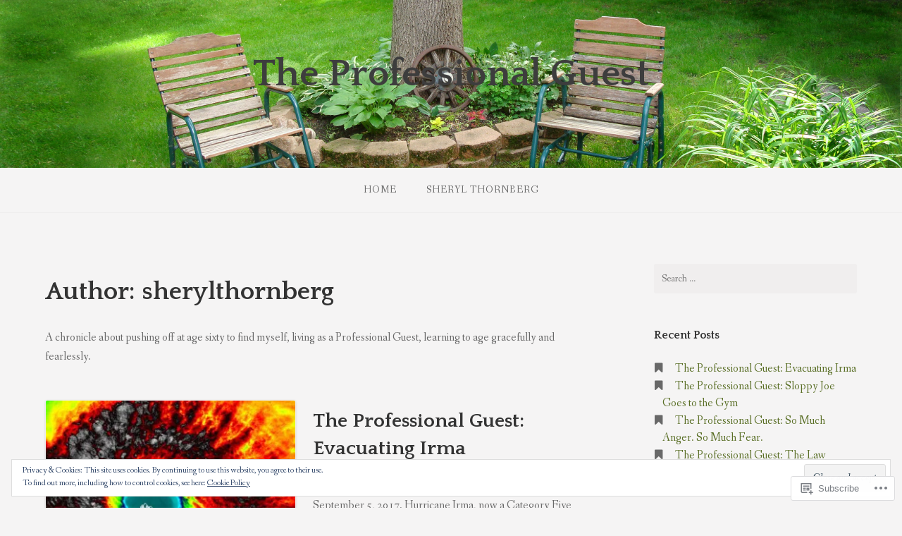

--- FILE ---
content_type: text/html; charset=UTF-8
request_url: https://sherylthornberg.com/author/sherylthornberg/
body_size: 29872
content:
<!DOCTYPE html>
<html lang="en">
<head>
<meta charset="UTF-8">
<meta name="viewport" content="width=device-width, initial-scale=1">
<link rel="profile" href="http://gmpg.org/xfn/11">
<link rel="pingback" href="https://sherylthornberg.com/xmlrpc.php">

<title>sherylthornberg &#8211; The Professional Guest</title>
<meta name='robots' content='max-image-preview:large' />

<!-- Async WordPress.com Remote Login -->
<script id="wpcom_remote_login_js">
var wpcom_remote_login_extra_auth = '';
function wpcom_remote_login_remove_dom_node_id( element_id ) {
	var dom_node = document.getElementById( element_id );
	if ( dom_node ) { dom_node.parentNode.removeChild( dom_node ); }
}
function wpcom_remote_login_remove_dom_node_classes( class_name ) {
	var dom_nodes = document.querySelectorAll( '.' + class_name );
	for ( var i = 0; i < dom_nodes.length; i++ ) {
		dom_nodes[ i ].parentNode.removeChild( dom_nodes[ i ] );
	}
}
function wpcom_remote_login_final_cleanup() {
	wpcom_remote_login_remove_dom_node_classes( "wpcom_remote_login_msg" );
	wpcom_remote_login_remove_dom_node_id( "wpcom_remote_login_key" );
	wpcom_remote_login_remove_dom_node_id( "wpcom_remote_login_validate" );
	wpcom_remote_login_remove_dom_node_id( "wpcom_remote_login_js" );
	wpcom_remote_login_remove_dom_node_id( "wpcom_request_access_iframe" );
	wpcom_remote_login_remove_dom_node_id( "wpcom_request_access_styles" );
}

// Watch for messages back from the remote login
window.addEventListener( "message", function( e ) {
	if ( e.origin === "https://r-login.wordpress.com" ) {
		var data = {};
		try {
			data = JSON.parse( e.data );
		} catch( e ) {
			wpcom_remote_login_final_cleanup();
			return;
		}

		if ( data.msg === 'LOGIN' ) {
			// Clean up the login check iframe
			wpcom_remote_login_remove_dom_node_id( "wpcom_remote_login_key" );

			var id_regex = new RegExp( /^[0-9]+$/ );
			var token_regex = new RegExp( /^.*|.*|.*$/ );
			if (
				token_regex.test( data.token )
				&& id_regex.test( data.wpcomid )
			) {
				// We have everything we need to ask for a login
				var script = document.createElement( "script" );
				script.setAttribute( "id", "wpcom_remote_login_validate" );
				script.src = '/remote-login.php?wpcom_remote_login=validate'
					+ '&wpcomid=' + data.wpcomid
					+ '&token=' + encodeURIComponent( data.token )
					+ '&host=' + window.location.protocol
					+ '//' + window.location.hostname
					+ '&postid=1808'
					+ '&is_singular=';
				document.body.appendChild( script );
			}

			return;
		}

		// Safari ITP, not logged in, so redirect
		if ( data.msg === 'LOGIN-REDIRECT' ) {
			window.location = 'https://wordpress.com/log-in?redirect_to=' + window.location.href;
			return;
		}

		// Safari ITP, storage access failed, remove the request
		if ( data.msg === 'LOGIN-REMOVE' ) {
			var css_zap = 'html { -webkit-transition: margin-top 1s; transition: margin-top 1s; } /* 9001 */ html { margin-top: 0 !important; } * html body { margin-top: 0 !important; } @media screen and ( max-width: 782px ) { html { margin-top: 0 !important; } * html body { margin-top: 0 !important; } }';
			var style_zap = document.createElement( 'style' );
			style_zap.type = 'text/css';
			style_zap.appendChild( document.createTextNode( css_zap ) );
			document.body.appendChild( style_zap );

			var e = document.getElementById( 'wpcom_request_access_iframe' );
			e.parentNode.removeChild( e );

			document.cookie = 'wordpress_com_login_access=denied; path=/; max-age=31536000';

			return;
		}

		// Safari ITP
		if ( data.msg === 'REQUEST_ACCESS' ) {
			console.log( 'request access: safari' );

			// Check ITP iframe enable/disable knob
			if ( wpcom_remote_login_extra_auth !== 'safari_itp_iframe' ) {
				return;
			}

			// If we are in a "private window" there is no ITP.
			var private_window = false;
			try {
				var opendb = window.openDatabase( null, null, null, null );
			} catch( e ) {
				private_window = true;
			}

			if ( private_window ) {
				console.log( 'private window' );
				return;
			}

			var iframe = document.createElement( 'iframe' );
			iframe.id = 'wpcom_request_access_iframe';
			iframe.setAttribute( 'scrolling', 'no' );
			iframe.setAttribute( 'sandbox', 'allow-storage-access-by-user-activation allow-scripts allow-same-origin allow-top-navigation-by-user-activation' );
			iframe.src = 'https://r-login.wordpress.com/remote-login.php?wpcom_remote_login=request_access&origin=' + encodeURIComponent( data.origin ) + '&wpcomid=' + encodeURIComponent( data.wpcomid );

			var css = 'html { -webkit-transition: margin-top 1s; transition: margin-top 1s; } /* 9001 */ html { margin-top: 46px !important; } * html body { margin-top: 46px !important; } @media screen and ( max-width: 660px ) { html { margin-top: 71px !important; } * html body { margin-top: 71px !important; } #wpcom_request_access_iframe { display: block; height: 71px !important; } } #wpcom_request_access_iframe { border: 0px; height: 46px; position: fixed; top: 0; left: 0; width: 100%; min-width: 100%; z-index: 99999; background: #23282d; } ';

			var style = document.createElement( 'style' );
			style.type = 'text/css';
			style.id = 'wpcom_request_access_styles';
			style.appendChild( document.createTextNode( css ) );
			document.body.appendChild( style );

			document.body.appendChild( iframe );
		}

		if ( data.msg === 'DONE' ) {
			wpcom_remote_login_final_cleanup();
		}
	}
}, false );

// Inject the remote login iframe after the page has had a chance to load
// more critical resources
window.addEventListener( "DOMContentLoaded", function( e ) {
	var iframe = document.createElement( "iframe" );
	iframe.style.display = "none";
	iframe.setAttribute( "scrolling", "no" );
	iframe.setAttribute( "id", "wpcom_remote_login_key" );
	iframe.src = "https://r-login.wordpress.com/remote-login.php"
		+ "?wpcom_remote_login=key"
		+ "&origin=aHR0cHM6Ly9zaGVyeWx0aG9ybmJlcmcuY29t"
		+ "&wpcomid=93950624"
		+ "&time=" + Math.floor( Date.now() / 1000 );
	document.body.appendChild( iframe );
}, false );
</script>
<link rel='dns-prefetch' href='//s0.wp.com' />
<link rel='dns-prefetch' href='//fonts-api.wp.com' />
<link rel="alternate" type="application/rss+xml" title="The Professional Guest &raquo; Feed" href="https://sherylthornberg.com/feed/" />
<link rel="alternate" type="application/rss+xml" title="The Professional Guest &raquo; Comments Feed" href="https://sherylthornberg.com/comments/feed/" />
<link rel="alternate" type="application/rss+xml" title="The Professional Guest &raquo; Posts by sherylthornberg Feed" href="https://sherylthornberg.com/author/sherylthornberg/feed/" />
	<script type="text/javascript">
		/* <![CDATA[ */
		function addLoadEvent(func) {
			var oldonload = window.onload;
			if (typeof window.onload != 'function') {
				window.onload = func;
			} else {
				window.onload = function () {
					oldonload();
					func();
				}
			}
		}
		/* ]]> */
	</script>
	<link crossorigin='anonymous' rel='stylesheet' id='all-css-0-1' href='/_static/??-eJx9jMsKwjAQAH/IuPioxYP4LSFdyzabTXA3hP69UelNPA4zDLTiQhZDMUjVFa4ziUKjaUZTwNptjoSOfQPDVNgbKqitjPuguoPfA6bYswWt+BDdh/7lW/hl0CqQ8lS5P0geJGToNDwz88bre3dPt8M4nI7j9XIelhcUdkwy&cssminify=yes' type='text/css' media='all' />
<style id='wp-emoji-styles-inline-css'>

	img.wp-smiley, img.emoji {
		display: inline !important;
		border: none !important;
		box-shadow: none !important;
		height: 1em !important;
		width: 1em !important;
		margin: 0 0.07em !important;
		vertical-align: -0.1em !important;
		background: none !important;
		padding: 0 !important;
	}
/*# sourceURL=wp-emoji-styles-inline-css */
</style>
<link crossorigin='anonymous' rel='stylesheet' id='all-css-2-1' href='/wp-content/plugins/gutenberg-core/v22.2.0/build/styles/block-library/style.css?m=1764855221i&cssminify=yes' type='text/css' media='all' />
<style id='wp-block-library-inline-css'>
.has-text-align-justify {
	text-align:justify;
}
.has-text-align-justify{text-align:justify;}

/*# sourceURL=wp-block-library-inline-css */
</style><style id='global-styles-inline-css'>
:root{--wp--preset--aspect-ratio--square: 1;--wp--preset--aspect-ratio--4-3: 4/3;--wp--preset--aspect-ratio--3-4: 3/4;--wp--preset--aspect-ratio--3-2: 3/2;--wp--preset--aspect-ratio--2-3: 2/3;--wp--preset--aspect-ratio--16-9: 16/9;--wp--preset--aspect-ratio--9-16: 9/16;--wp--preset--color--black: #000000;--wp--preset--color--cyan-bluish-gray: #abb8c3;--wp--preset--color--white: #ffffff;--wp--preset--color--pale-pink: #f78da7;--wp--preset--color--vivid-red: #cf2e2e;--wp--preset--color--luminous-vivid-orange: #ff6900;--wp--preset--color--luminous-vivid-amber: #fcb900;--wp--preset--color--light-green-cyan: #7bdcb5;--wp--preset--color--vivid-green-cyan: #00d084;--wp--preset--color--pale-cyan-blue: #8ed1fc;--wp--preset--color--vivid-cyan-blue: #0693e3;--wp--preset--color--vivid-purple: #9b51e0;--wp--preset--gradient--vivid-cyan-blue-to-vivid-purple: linear-gradient(135deg,rgb(6,147,227) 0%,rgb(155,81,224) 100%);--wp--preset--gradient--light-green-cyan-to-vivid-green-cyan: linear-gradient(135deg,rgb(122,220,180) 0%,rgb(0,208,130) 100%);--wp--preset--gradient--luminous-vivid-amber-to-luminous-vivid-orange: linear-gradient(135deg,rgb(252,185,0) 0%,rgb(255,105,0) 100%);--wp--preset--gradient--luminous-vivid-orange-to-vivid-red: linear-gradient(135deg,rgb(255,105,0) 0%,rgb(207,46,46) 100%);--wp--preset--gradient--very-light-gray-to-cyan-bluish-gray: linear-gradient(135deg,rgb(238,238,238) 0%,rgb(169,184,195) 100%);--wp--preset--gradient--cool-to-warm-spectrum: linear-gradient(135deg,rgb(74,234,220) 0%,rgb(151,120,209) 20%,rgb(207,42,186) 40%,rgb(238,44,130) 60%,rgb(251,105,98) 80%,rgb(254,248,76) 100%);--wp--preset--gradient--blush-light-purple: linear-gradient(135deg,rgb(255,206,236) 0%,rgb(152,150,240) 100%);--wp--preset--gradient--blush-bordeaux: linear-gradient(135deg,rgb(254,205,165) 0%,rgb(254,45,45) 50%,rgb(107,0,62) 100%);--wp--preset--gradient--luminous-dusk: linear-gradient(135deg,rgb(255,203,112) 0%,rgb(199,81,192) 50%,rgb(65,88,208) 100%);--wp--preset--gradient--pale-ocean: linear-gradient(135deg,rgb(255,245,203) 0%,rgb(182,227,212) 50%,rgb(51,167,181) 100%);--wp--preset--gradient--electric-grass: linear-gradient(135deg,rgb(202,248,128) 0%,rgb(113,206,126) 100%);--wp--preset--gradient--midnight: linear-gradient(135deg,rgb(2,3,129) 0%,rgb(40,116,252) 100%);--wp--preset--font-size--small: 13px;--wp--preset--font-size--medium: 20px;--wp--preset--font-size--large: 36px;--wp--preset--font-size--x-large: 42px;--wp--preset--font-family--albert-sans: 'Albert Sans', sans-serif;--wp--preset--font-family--alegreya: Alegreya, serif;--wp--preset--font-family--arvo: Arvo, serif;--wp--preset--font-family--bodoni-moda: 'Bodoni Moda', serif;--wp--preset--font-family--bricolage-grotesque: 'Bricolage Grotesque', sans-serif;--wp--preset--font-family--cabin: Cabin, sans-serif;--wp--preset--font-family--chivo: Chivo, sans-serif;--wp--preset--font-family--commissioner: Commissioner, sans-serif;--wp--preset--font-family--cormorant: Cormorant, serif;--wp--preset--font-family--courier-prime: 'Courier Prime', monospace;--wp--preset--font-family--crimson-pro: 'Crimson Pro', serif;--wp--preset--font-family--dm-mono: 'DM Mono', monospace;--wp--preset--font-family--dm-sans: 'DM Sans', sans-serif;--wp--preset--font-family--dm-serif-display: 'DM Serif Display', serif;--wp--preset--font-family--domine: Domine, serif;--wp--preset--font-family--eb-garamond: 'EB Garamond', serif;--wp--preset--font-family--epilogue: Epilogue, sans-serif;--wp--preset--font-family--fahkwang: Fahkwang, sans-serif;--wp--preset--font-family--figtree: Figtree, sans-serif;--wp--preset--font-family--fira-sans: 'Fira Sans', sans-serif;--wp--preset--font-family--fjalla-one: 'Fjalla One', sans-serif;--wp--preset--font-family--fraunces: Fraunces, serif;--wp--preset--font-family--gabarito: Gabarito, system-ui;--wp--preset--font-family--ibm-plex-mono: 'IBM Plex Mono', monospace;--wp--preset--font-family--ibm-plex-sans: 'IBM Plex Sans', sans-serif;--wp--preset--font-family--ibarra-real-nova: 'Ibarra Real Nova', serif;--wp--preset--font-family--instrument-serif: 'Instrument Serif', serif;--wp--preset--font-family--inter: Inter, sans-serif;--wp--preset--font-family--josefin-sans: 'Josefin Sans', sans-serif;--wp--preset--font-family--jost: Jost, sans-serif;--wp--preset--font-family--libre-baskerville: 'Libre Baskerville', serif;--wp--preset--font-family--libre-franklin: 'Libre Franklin', sans-serif;--wp--preset--font-family--literata: Literata, serif;--wp--preset--font-family--lora: Lora, serif;--wp--preset--font-family--merriweather: Merriweather, serif;--wp--preset--font-family--montserrat: Montserrat, sans-serif;--wp--preset--font-family--newsreader: Newsreader, serif;--wp--preset--font-family--noto-sans-mono: 'Noto Sans Mono', sans-serif;--wp--preset--font-family--nunito: Nunito, sans-serif;--wp--preset--font-family--open-sans: 'Open Sans', sans-serif;--wp--preset--font-family--overpass: Overpass, sans-serif;--wp--preset--font-family--pt-serif: 'PT Serif', serif;--wp--preset--font-family--petrona: Petrona, serif;--wp--preset--font-family--piazzolla: Piazzolla, serif;--wp--preset--font-family--playfair-display: 'Playfair Display', serif;--wp--preset--font-family--plus-jakarta-sans: 'Plus Jakarta Sans', sans-serif;--wp--preset--font-family--poppins: Poppins, sans-serif;--wp--preset--font-family--raleway: Raleway, sans-serif;--wp--preset--font-family--roboto: Roboto, sans-serif;--wp--preset--font-family--roboto-slab: 'Roboto Slab', serif;--wp--preset--font-family--rubik: Rubik, sans-serif;--wp--preset--font-family--rufina: Rufina, serif;--wp--preset--font-family--sora: Sora, sans-serif;--wp--preset--font-family--source-sans-3: 'Source Sans 3', sans-serif;--wp--preset--font-family--source-serif-4: 'Source Serif 4', serif;--wp--preset--font-family--space-mono: 'Space Mono', monospace;--wp--preset--font-family--syne: Syne, sans-serif;--wp--preset--font-family--texturina: Texturina, serif;--wp--preset--font-family--urbanist: Urbanist, sans-serif;--wp--preset--font-family--work-sans: 'Work Sans', sans-serif;--wp--preset--spacing--20: 0.44rem;--wp--preset--spacing--30: 0.67rem;--wp--preset--spacing--40: 1rem;--wp--preset--spacing--50: 1.5rem;--wp--preset--spacing--60: 2.25rem;--wp--preset--spacing--70: 3.38rem;--wp--preset--spacing--80: 5.06rem;--wp--preset--shadow--natural: 6px 6px 9px rgba(0, 0, 0, 0.2);--wp--preset--shadow--deep: 12px 12px 50px rgba(0, 0, 0, 0.4);--wp--preset--shadow--sharp: 6px 6px 0px rgba(0, 0, 0, 0.2);--wp--preset--shadow--outlined: 6px 6px 0px -3px rgb(255, 255, 255), 6px 6px rgb(0, 0, 0);--wp--preset--shadow--crisp: 6px 6px 0px rgb(0, 0, 0);}:where(.is-layout-flex){gap: 0.5em;}:where(.is-layout-grid){gap: 0.5em;}body .is-layout-flex{display: flex;}.is-layout-flex{flex-wrap: wrap;align-items: center;}.is-layout-flex > :is(*, div){margin: 0;}body .is-layout-grid{display: grid;}.is-layout-grid > :is(*, div){margin: 0;}:where(.wp-block-columns.is-layout-flex){gap: 2em;}:where(.wp-block-columns.is-layout-grid){gap: 2em;}:where(.wp-block-post-template.is-layout-flex){gap: 1.25em;}:where(.wp-block-post-template.is-layout-grid){gap: 1.25em;}.has-black-color{color: var(--wp--preset--color--black) !important;}.has-cyan-bluish-gray-color{color: var(--wp--preset--color--cyan-bluish-gray) !important;}.has-white-color{color: var(--wp--preset--color--white) !important;}.has-pale-pink-color{color: var(--wp--preset--color--pale-pink) !important;}.has-vivid-red-color{color: var(--wp--preset--color--vivid-red) !important;}.has-luminous-vivid-orange-color{color: var(--wp--preset--color--luminous-vivid-orange) !important;}.has-luminous-vivid-amber-color{color: var(--wp--preset--color--luminous-vivid-amber) !important;}.has-light-green-cyan-color{color: var(--wp--preset--color--light-green-cyan) !important;}.has-vivid-green-cyan-color{color: var(--wp--preset--color--vivid-green-cyan) !important;}.has-pale-cyan-blue-color{color: var(--wp--preset--color--pale-cyan-blue) !important;}.has-vivid-cyan-blue-color{color: var(--wp--preset--color--vivid-cyan-blue) !important;}.has-vivid-purple-color{color: var(--wp--preset--color--vivid-purple) !important;}.has-black-background-color{background-color: var(--wp--preset--color--black) !important;}.has-cyan-bluish-gray-background-color{background-color: var(--wp--preset--color--cyan-bluish-gray) !important;}.has-white-background-color{background-color: var(--wp--preset--color--white) !important;}.has-pale-pink-background-color{background-color: var(--wp--preset--color--pale-pink) !important;}.has-vivid-red-background-color{background-color: var(--wp--preset--color--vivid-red) !important;}.has-luminous-vivid-orange-background-color{background-color: var(--wp--preset--color--luminous-vivid-orange) !important;}.has-luminous-vivid-amber-background-color{background-color: var(--wp--preset--color--luminous-vivid-amber) !important;}.has-light-green-cyan-background-color{background-color: var(--wp--preset--color--light-green-cyan) !important;}.has-vivid-green-cyan-background-color{background-color: var(--wp--preset--color--vivid-green-cyan) !important;}.has-pale-cyan-blue-background-color{background-color: var(--wp--preset--color--pale-cyan-blue) !important;}.has-vivid-cyan-blue-background-color{background-color: var(--wp--preset--color--vivid-cyan-blue) !important;}.has-vivid-purple-background-color{background-color: var(--wp--preset--color--vivid-purple) !important;}.has-black-border-color{border-color: var(--wp--preset--color--black) !important;}.has-cyan-bluish-gray-border-color{border-color: var(--wp--preset--color--cyan-bluish-gray) !important;}.has-white-border-color{border-color: var(--wp--preset--color--white) !important;}.has-pale-pink-border-color{border-color: var(--wp--preset--color--pale-pink) !important;}.has-vivid-red-border-color{border-color: var(--wp--preset--color--vivid-red) !important;}.has-luminous-vivid-orange-border-color{border-color: var(--wp--preset--color--luminous-vivid-orange) !important;}.has-luminous-vivid-amber-border-color{border-color: var(--wp--preset--color--luminous-vivid-amber) !important;}.has-light-green-cyan-border-color{border-color: var(--wp--preset--color--light-green-cyan) !important;}.has-vivid-green-cyan-border-color{border-color: var(--wp--preset--color--vivid-green-cyan) !important;}.has-pale-cyan-blue-border-color{border-color: var(--wp--preset--color--pale-cyan-blue) !important;}.has-vivid-cyan-blue-border-color{border-color: var(--wp--preset--color--vivid-cyan-blue) !important;}.has-vivid-purple-border-color{border-color: var(--wp--preset--color--vivid-purple) !important;}.has-vivid-cyan-blue-to-vivid-purple-gradient-background{background: var(--wp--preset--gradient--vivid-cyan-blue-to-vivid-purple) !important;}.has-light-green-cyan-to-vivid-green-cyan-gradient-background{background: var(--wp--preset--gradient--light-green-cyan-to-vivid-green-cyan) !important;}.has-luminous-vivid-amber-to-luminous-vivid-orange-gradient-background{background: var(--wp--preset--gradient--luminous-vivid-amber-to-luminous-vivid-orange) !important;}.has-luminous-vivid-orange-to-vivid-red-gradient-background{background: var(--wp--preset--gradient--luminous-vivid-orange-to-vivid-red) !important;}.has-very-light-gray-to-cyan-bluish-gray-gradient-background{background: var(--wp--preset--gradient--very-light-gray-to-cyan-bluish-gray) !important;}.has-cool-to-warm-spectrum-gradient-background{background: var(--wp--preset--gradient--cool-to-warm-spectrum) !important;}.has-blush-light-purple-gradient-background{background: var(--wp--preset--gradient--blush-light-purple) !important;}.has-blush-bordeaux-gradient-background{background: var(--wp--preset--gradient--blush-bordeaux) !important;}.has-luminous-dusk-gradient-background{background: var(--wp--preset--gradient--luminous-dusk) !important;}.has-pale-ocean-gradient-background{background: var(--wp--preset--gradient--pale-ocean) !important;}.has-electric-grass-gradient-background{background: var(--wp--preset--gradient--electric-grass) !important;}.has-midnight-gradient-background{background: var(--wp--preset--gradient--midnight) !important;}.has-small-font-size{font-size: var(--wp--preset--font-size--small) !important;}.has-medium-font-size{font-size: var(--wp--preset--font-size--medium) !important;}.has-large-font-size{font-size: var(--wp--preset--font-size--large) !important;}.has-x-large-font-size{font-size: var(--wp--preset--font-size--x-large) !important;}.has-albert-sans-font-family{font-family: var(--wp--preset--font-family--albert-sans) !important;}.has-alegreya-font-family{font-family: var(--wp--preset--font-family--alegreya) !important;}.has-arvo-font-family{font-family: var(--wp--preset--font-family--arvo) !important;}.has-bodoni-moda-font-family{font-family: var(--wp--preset--font-family--bodoni-moda) !important;}.has-bricolage-grotesque-font-family{font-family: var(--wp--preset--font-family--bricolage-grotesque) !important;}.has-cabin-font-family{font-family: var(--wp--preset--font-family--cabin) !important;}.has-chivo-font-family{font-family: var(--wp--preset--font-family--chivo) !important;}.has-commissioner-font-family{font-family: var(--wp--preset--font-family--commissioner) !important;}.has-cormorant-font-family{font-family: var(--wp--preset--font-family--cormorant) !important;}.has-courier-prime-font-family{font-family: var(--wp--preset--font-family--courier-prime) !important;}.has-crimson-pro-font-family{font-family: var(--wp--preset--font-family--crimson-pro) !important;}.has-dm-mono-font-family{font-family: var(--wp--preset--font-family--dm-mono) !important;}.has-dm-sans-font-family{font-family: var(--wp--preset--font-family--dm-sans) !important;}.has-dm-serif-display-font-family{font-family: var(--wp--preset--font-family--dm-serif-display) !important;}.has-domine-font-family{font-family: var(--wp--preset--font-family--domine) !important;}.has-eb-garamond-font-family{font-family: var(--wp--preset--font-family--eb-garamond) !important;}.has-epilogue-font-family{font-family: var(--wp--preset--font-family--epilogue) !important;}.has-fahkwang-font-family{font-family: var(--wp--preset--font-family--fahkwang) !important;}.has-figtree-font-family{font-family: var(--wp--preset--font-family--figtree) !important;}.has-fira-sans-font-family{font-family: var(--wp--preset--font-family--fira-sans) !important;}.has-fjalla-one-font-family{font-family: var(--wp--preset--font-family--fjalla-one) !important;}.has-fraunces-font-family{font-family: var(--wp--preset--font-family--fraunces) !important;}.has-gabarito-font-family{font-family: var(--wp--preset--font-family--gabarito) !important;}.has-ibm-plex-mono-font-family{font-family: var(--wp--preset--font-family--ibm-plex-mono) !important;}.has-ibm-plex-sans-font-family{font-family: var(--wp--preset--font-family--ibm-plex-sans) !important;}.has-ibarra-real-nova-font-family{font-family: var(--wp--preset--font-family--ibarra-real-nova) !important;}.has-instrument-serif-font-family{font-family: var(--wp--preset--font-family--instrument-serif) !important;}.has-inter-font-family{font-family: var(--wp--preset--font-family--inter) !important;}.has-josefin-sans-font-family{font-family: var(--wp--preset--font-family--josefin-sans) !important;}.has-jost-font-family{font-family: var(--wp--preset--font-family--jost) !important;}.has-libre-baskerville-font-family{font-family: var(--wp--preset--font-family--libre-baskerville) !important;}.has-libre-franklin-font-family{font-family: var(--wp--preset--font-family--libre-franklin) !important;}.has-literata-font-family{font-family: var(--wp--preset--font-family--literata) !important;}.has-lora-font-family{font-family: var(--wp--preset--font-family--lora) !important;}.has-merriweather-font-family{font-family: var(--wp--preset--font-family--merriweather) !important;}.has-montserrat-font-family{font-family: var(--wp--preset--font-family--montserrat) !important;}.has-newsreader-font-family{font-family: var(--wp--preset--font-family--newsreader) !important;}.has-noto-sans-mono-font-family{font-family: var(--wp--preset--font-family--noto-sans-mono) !important;}.has-nunito-font-family{font-family: var(--wp--preset--font-family--nunito) !important;}.has-open-sans-font-family{font-family: var(--wp--preset--font-family--open-sans) !important;}.has-overpass-font-family{font-family: var(--wp--preset--font-family--overpass) !important;}.has-pt-serif-font-family{font-family: var(--wp--preset--font-family--pt-serif) !important;}.has-petrona-font-family{font-family: var(--wp--preset--font-family--petrona) !important;}.has-piazzolla-font-family{font-family: var(--wp--preset--font-family--piazzolla) !important;}.has-playfair-display-font-family{font-family: var(--wp--preset--font-family--playfair-display) !important;}.has-plus-jakarta-sans-font-family{font-family: var(--wp--preset--font-family--plus-jakarta-sans) !important;}.has-poppins-font-family{font-family: var(--wp--preset--font-family--poppins) !important;}.has-raleway-font-family{font-family: var(--wp--preset--font-family--raleway) !important;}.has-roboto-font-family{font-family: var(--wp--preset--font-family--roboto) !important;}.has-roboto-slab-font-family{font-family: var(--wp--preset--font-family--roboto-slab) !important;}.has-rubik-font-family{font-family: var(--wp--preset--font-family--rubik) !important;}.has-rufina-font-family{font-family: var(--wp--preset--font-family--rufina) !important;}.has-sora-font-family{font-family: var(--wp--preset--font-family--sora) !important;}.has-source-sans-3-font-family{font-family: var(--wp--preset--font-family--source-sans-3) !important;}.has-source-serif-4-font-family{font-family: var(--wp--preset--font-family--source-serif-4) !important;}.has-space-mono-font-family{font-family: var(--wp--preset--font-family--space-mono) !important;}.has-syne-font-family{font-family: var(--wp--preset--font-family--syne) !important;}.has-texturina-font-family{font-family: var(--wp--preset--font-family--texturina) !important;}.has-urbanist-font-family{font-family: var(--wp--preset--font-family--urbanist) !important;}.has-work-sans-font-family{font-family: var(--wp--preset--font-family--work-sans) !important;}
/*# sourceURL=global-styles-inline-css */
</style>

<style id='classic-theme-styles-inline-css'>
/*! This file is auto-generated */
.wp-block-button__link{color:#fff;background-color:#32373c;border-radius:9999px;box-shadow:none;text-decoration:none;padding:calc(.667em + 2px) calc(1.333em + 2px);font-size:1.125em}.wp-block-file__button{background:#32373c;color:#fff;text-decoration:none}
/*# sourceURL=/wp-includes/css/classic-themes.min.css */
</style>
<link crossorigin='anonymous' rel='stylesheet' id='all-css-4-1' href='/_static/??-eJx9jtsKwjAQRH/IzZK2eHkQvyVJlxrNtqG7sfTvjQhVEHyZh+GcYXDJEKZRaVTMqQxxFAyTT1O4CzbGHo0FiZwTwUwP02EfRTcCRNdEJojs8GuIC3y2Zqo9Z6cvgqmPjhJxxf5pS64OeJ9nEoGaHAuDXqsoP967xlw8Dk5pcStuvy58tofO7k9t2za3JwReV0E=&cssminify=yes' type='text/css' media='all' />
<link rel='stylesheet' id='gateway-fonts-css' href='https://fonts-api.wp.com/css?family=Quattrocento%3A400%2C700%7CFanwood+Text%3A400%2C400italic&#038;subset=latin%2Clatin-ext' media='all' />
<link crossorigin='anonymous' rel='stylesheet' id='all-css-6-1' href='/_static/??-eJx9jcEKwjAQRH/IdSlE1IP4LWnYxkiSDd0NoX/f2EuRQm/zZngMtgKOs1JW1A8lEix1RG+Vml1w6pOgE9kS2EbCia69uOC5GbJD0SUStOI4HZRUocTqQxacaYzse/Tb045nkieGyM5q4PwHMEUb5p/6Tq/B3J7GPO6D+a63l1b1&cssminify=yes' type='text/css' media='all' />
<link crossorigin='anonymous' rel='stylesheet' id='print-css-7-1' href='/wp-content/mu-plugins/global-print/global-print.css?m=1465851035i&cssminify=yes' type='text/css' media='print' />
<style id='jetpack-global-styles-frontend-style-inline-css'>
:root { --font-headings: unset; --font-base: unset; --font-headings-default: -apple-system,BlinkMacSystemFont,"Segoe UI",Roboto,Oxygen-Sans,Ubuntu,Cantarell,"Helvetica Neue",sans-serif; --font-base-default: -apple-system,BlinkMacSystemFont,"Segoe UI",Roboto,Oxygen-Sans,Ubuntu,Cantarell,"Helvetica Neue",sans-serif;}
/*# sourceURL=jetpack-global-styles-frontend-style-inline-css */
</style>
<link crossorigin='anonymous' rel='stylesheet' id='all-css-10-1' href='/_static/??-eJyNjcsKAjEMRX/IGtQZBxfip0hMS9sxTYppGfx7H7gRN+7ugcs5sFRHKi1Ig9Jd5R6zGMyhVaTrh8G6QFHfORhYwlvw6P39PbPENZmt4G/ROQuBKWVkxxrVvuBH1lIoz2waILJekF+HUzlupnG3nQ77YZwfuRJIaQ==&cssminify=yes' type='text/css' media='all' />
<script type="text/javascript" id="wpcom-actionbar-placeholder-js-extra">
/* <![CDATA[ */
var actionbardata = {"siteID":"93950624","postID":"0","siteURL":"https://sherylthornberg.com","xhrURL":"https://sherylthornberg.com/wp-admin/admin-ajax.php","nonce":"bdae942ed4","isLoggedIn":"","statusMessage":"","subsEmailDefault":"instantly","proxyScriptUrl":"https://s0.wp.com/wp-content/js/wpcom-proxy-request.js?m=1513050504i&amp;ver=20211021","i18n":{"followedText":"New posts from this site will now appear in your \u003Ca href=\"https://wordpress.com/reader\"\u003EReader\u003C/a\u003E","foldBar":"Collapse this bar","unfoldBar":"Expand this bar","shortLinkCopied":"Shortlink copied to clipboard."}};
//# sourceURL=wpcom-actionbar-placeholder-js-extra
/* ]]> */
</script>
<script type="text/javascript" id="jetpack-mu-wpcom-settings-js-before">
/* <![CDATA[ */
var JETPACK_MU_WPCOM_SETTINGS = {"assetsUrl":"https://s0.wp.com/wp-content/mu-plugins/jetpack-mu-wpcom-plugin/sun/jetpack_vendor/automattic/jetpack-mu-wpcom/src/build/"};
//# sourceURL=jetpack-mu-wpcom-settings-js-before
/* ]]> */
</script>
<script crossorigin='anonymous' type='text/javascript'  src='/_static/??-eJyFjcsOwiAQRX/I6dSa+lgYvwWBEAgMOAPW/n3bqIk7V2dxT87FqYDOVC1VDIIcKxTOr7kLssN186RjM1a2MTya5fmDLnn6K0HyjlW1v/L37R6zgxKb8yQ4ZTbKCOioRN4hnQo+hw1AmcCZwmvilq7709CPh/54voQFmNpFWg=='></script>
<script type="text/javascript" id="rlt-proxy-js-after">
/* <![CDATA[ */
	rltInitialize( {"token":null,"iframeOrigins":["https:\/\/widgets.wp.com"]} );
//# sourceURL=rlt-proxy-js-after
/* ]]> */
</script>
<link rel="EditURI" type="application/rsd+xml" title="RSD" href="https://sherylthornberg.wordpress.com/xmlrpc.php?rsd" />
<meta name="generator" content="WordPress.com" />

<!-- Jetpack Open Graph Tags -->
<meta property="og:type" content="profile" />
<meta property="og:title" content="sherylthornberg" />
<meta property="og:url" content="http://sherylthornberg.wordpress.com" />
<meta property="og:description" content="A chronicle about pushing off at age sixty to find myself, living as a Professional Guest, learning to age gracefully and fearlessly." />
<meta property="profile:first_name" content="Sheryl" />
<meta property="profile:last_name" content="Thornberg" />
<meta property="og:site_name" content="The Professional Guest" />
<meta property="og:image" content="https://secure.gravatar.com/avatar/a67eadb7eabf95a380b25567641e5406eb39a644e6fa780a97e35d441bd2a0ce?s=200&#038;d=identicon&#038;r=g" />
<meta property="og:image:alt" content="sherylthornberg" />
<meta property="og:locale" content="en_US" />

<!-- End Jetpack Open Graph Tags -->
<link rel="shortcut icon" type="image/x-icon" href="https://s0.wp.com/i/favicon.ico?m=1713425267i" sizes="16x16 24x24 32x32 48x48" />
<link rel="icon" type="image/x-icon" href="https://s0.wp.com/i/favicon.ico?m=1713425267i" sizes="16x16 24x24 32x32 48x48" />
<link rel="apple-touch-icon" href="https://s0.wp.com/i/webclip.png?m=1713868326i" />
<link rel='openid.server' href='https://sherylthornberg.com/?openidserver=1' />
<link rel='openid.delegate' href='https://sherylthornberg.com/' />
<link rel="search" type="application/opensearchdescription+xml" href="https://sherylthornberg.com/osd.xml" title="The Professional Guest" />
<link rel="search" type="application/opensearchdescription+xml" href="https://s1.wp.com/opensearch.xml" title="WordPress.com" />
<meta name="theme-color" content="#f5f4f4" />
<style type="text/css">.recentcomments a{display:inline !important;padding:0 !important;margin:0 !important;}</style>		<style type="text/css">
			.recentcomments a {
				display: inline !important;
				padding: 0 !important;
				margin: 0 !important;
			}

			table.recentcommentsavatartop img.avatar, table.recentcommentsavatarend img.avatar {
				border: 0px;
				margin: 0;
			}

			table.recentcommentsavatartop a, table.recentcommentsavatarend a {
				border: 0px !important;
				background-color: transparent !important;
			}

			td.recentcommentsavatarend, td.recentcommentsavatartop {
				padding: 0px 0px 1px 0px;
				margin: 0px;
			}

			td.recentcommentstextend {
				border: none !important;
				padding: 0px 0px 2px 10px;
			}

			.rtl td.recentcommentstextend {
				padding: 0px 10px 2px 0px;
			}

			td.recentcommentstexttop {
				border: none;
				padding: 0px 0px 0px 10px;
			}

			.rtl td.recentcommentstexttop {
				padding: 0px 10px 0px 0px;
			}
		</style>
		<meta name="description" content="Read all of the posts by sherylthornberg on The Professional Guest" />
	<style type="text/css">
			.site-title a,
		.site-description {
			color: #ffffff;
		}
	
			.header-bg {
			background-image: url( https://sherylthornberg.com/wp-content/uploads/2015/06/wordpressheader21.jpg );
			background-repeat: no-repeat;
		}

		@media screen and ( min-width: 50em ) {
			.header-bg {
				background-attachment: fixed;
									background-size: 100%;
					background-position: top center;
											}
		}
	
	</style>
	<style type="text/css" id="custom-background-css">
body.custom-background { background-color: #f5f4f4; }
</style>
			<script type="text/javascript">

			window.doNotSellCallback = function() {

				var linkElements = [
					'a[href="https://wordpress.com/?ref=footer_blog"]',
					'a[href="https://wordpress.com/?ref=footer_website"]',
					'a[href="https://wordpress.com/?ref=vertical_footer"]',
					'a[href^="https://wordpress.com/?ref=footer_segment_"]',
				].join(',');

				var dnsLink = document.createElement( 'a' );
				dnsLink.href = 'https://wordpress.com/advertising-program-optout/';
				dnsLink.classList.add( 'do-not-sell-link' );
				dnsLink.rel = 'nofollow';
				dnsLink.style.marginLeft = '0.5em';
				dnsLink.textContent = 'Do Not Sell or Share My Personal Information';

				var creditLinks = document.querySelectorAll( linkElements );

				if ( 0 === creditLinks.length ) {
					return false;
				}

				Array.prototype.forEach.call( creditLinks, function( el ) {
					el.insertAdjacentElement( 'afterend', dnsLink );
				});

				return true;
			};

		</script>
		<style type="text/css" id="custom-colors-css">body, abbr, acronym, .comment-metadata, .comment-metadata a { color: #686868;}
.site-footer { color: #A0A0A0;}
.footer-widgets .jetpack_widget_social_icons a:hover { color: #8E8E8E;}
.widget_wpcom_social_media_icons_widget a:before, button:hover, button:focus, .button:hover, .button:focus, .footer-widgets .widget_tag_cloud a, .footer-widgets .wp_widget_tag_cloud a, .widget_tag_cloud a, .wp_widget_tag_cloud a, .footer-widgets .widget_tag_cloud a:hover, .footer-widgets .wp_widget_tag_cloud a:hover, .widget_tag_cloud a:hover, .wp_widget_tag_cloud a:hover, .site-title a, .site-description, html input[type="button"], input[type="reset"], input[type="submit"], button, .button, #infinite-handle span { color: #3D3D3D;}
.site-footer .search-form input[type="search"] { color: #FFFFFF;}
.widget_wpcom_social_media_icons_widget a:hover before, html input[type="button"]:hover, input[type="reset"]:hover, input[type="submit"]:hover, #infinite-handle span:hover { color: #FFFFFF;}
.entry-footer .left i { color: #686868;}
abbr[title], .featured-image img, table, hr, .stick, .main-navigation ul ul { border-color: #dddddd;}
abbr[title], .featured-image img, table, hr, .stick, .main-navigation ul ul { border-color: rgba( 221, 221, 221, 0.3 );}
input[type="text"]:focus, input[type="password"]:focus, input[type="date"]:focus, input[type="datetime"]:focus, input[type="datetime-local"]:focus, input[type="month"]:focus, input[type="week"]:focus, input[type="email"]:focus, input[type="number"]:focus, input[type="search"]:focus, input[type="tel"]:focus, input[type="time"]:focus, input[type="url"]:focus, input[type="color"]:focus, textarea:focus { border-color: #999999;}
input[type="text"]:focus, input[type="password"]:focus, input[type="date"]:focus, input[type="datetime"]:focus, input[type="datetime-local"]:focus, input[type="month"]:focus, input[type="week"]:focus, input[type="email"]:focus, input[type="number"]:focus, input[type="search"]:focus, input[type="tel"]:focus, input[type="time"]:focus, input[type="url"]:focus, input[type="color"]:focus, textarea:focus { border-color: rgba( 153, 153, 153, 0.3 );}
blockquote, blockquote p { color: #686868;}
table tr th, .comment-meta .fn a, .jetpack_widget_social_icons a:hover { color: #555555;}
input[type="text"], input[type="password"], input[type="date"], input[type="datetime"], input[type="datetime-local"], input[type="month"], input[type="week"], input[type="email"], input[type="number"], input[type="search"], input[type="tel"], input[type="time"], input[type="url"], input[type="color"], textarea { color: #555555;}
table tr td { color: #686868;}
.main-navigation a, .single .hentry .right, #infinite-footer .blog-info a, #infinite-footer .blog-credits a { color: #666666;}
.main-navigation ul li.menu-item-has-children > a:after, .main-navigation ul li.page_item_has_children > a:after { border-top-color: #666666;}
.main-navigation ul ul li.menu-item-has-children > a:after, .main-navigation ul ul li.page_item_has_children > a:after { border-left-color: #666666;}
.widget_archive ul, .widget_categories ul, .widget_pages ul, .widget_links ul, .widget_meta ul, .widget_recent_comments ul, .widget_recent_entries ul { color: #686868;}
.main-navigation ul ul a { color: #686868;}
.menu-toggle { color: #D6D6D6;}
code { color: #333333;}
.hentry.sticky { background-color: #f7fbff;}
.hentry.sticky { background-color: rgba( 247, 251, 255, 0.2 );}
body, .stick, table, .main-navigation ul ul { background-color: #f5f4f4;}
#infinite-footer .container { background-color: #f5f4f4;}
#infinite-footer .container { background-color: rgba( 245, 244, 244, 0.9 );}
input[type="text"]:focus, input[type="password"]:focus, input[type="date"]:focus, input[type="datetime"]:focus, input[type="datetime-local"]:focus, input[type="month"]:focus, input[type="week"]:focus, input[type="email"]:focus, input[type="number"]:focus, input[type="search"]:focus, input[type="tel"]:focus, input[type="time"]:focus, input[type="url"]:focus, input[type="color"]:focus, textarea:focus { background-color: #F2F1F1;}
input[type="text"], input[type="password"], input[type="date"], input[type="datetime"], input[type="datetime-local"], input[type="month"], input[type="week"], input[type="email"], input[type="number"], input[type="search"], input[type="tel"], input[type="time"], input[type="url"], input[type="color"], textarea, pre, .comment-body, code, .entry-footer .left, blockquote, table tr.even, table tr.alt, table tr:nth-of-type(even) { background-color: #F0EEEE;}
code { border-color: #EEECEC;}
blockquote { border-color: #9bbe4b;}
.widget_wpcom_social_media_icons_widget a:before, .widget_tag_cloud a, .wp_widget_tag_cloud a, .header-bg, html input[type="button"], input[type="reset"], input[type="submit"], button, .button, #infinite-handle span { background-color: #9bbe4b;}
button:hover, button:focus, .button:hover, .button:focus { background-color: #8EB03F;}
#infinite-footer .blog-info a:hover, .main-navigation .current_page_item > a, .main-navigation .current-menu-item > a, .main-navigation .current_page_ancestor > a, .entry-footer .left i:hover, a, a:hover, a:focus, .main-navigation li:hover > a, .main-navigation li.focus > a { color: #596E25;}
.site-info a, .site-info a:hover, .site-info a:focus, .footer-widgets a, .footer-widgets a:hover, .footer-widgets a:focus { color: #9BBE4B;}
h1, h2, h3, h4, h5, h6 { color: #333333;}
.hentry h1 a, .hentry h2 a, .hentry h3 a, .hentry h4 a, .hentry h5 a { color: #333333;}
.site-footer h1, .site-footer h2, .site-footer h3, .site-footer h4, .site-footer h5, .site-footer h6 { color: #A0A0A0;}
</style>
<script type="text/javascript">
	window.google_analytics_uacct = "UA-52447-2";
</script>

<script type="text/javascript">
	var _gaq = _gaq || [];
	_gaq.push(['_setAccount', 'UA-52447-2']);
	_gaq.push(['_gat._anonymizeIp']);
	_gaq.push(['_setDomainName', 'none']);
	_gaq.push(['_setAllowLinker', true]);
	_gaq.push(['_initData']);
	_gaq.push(['_trackPageview']);

	(function() {
		var ga = document.createElement('script'); ga.type = 'text/javascript'; ga.async = true;
		ga.src = ('https:' == document.location.protocol ? 'https://ssl' : 'http://www') + '.google-analytics.com/ga.js';
		(document.getElementsByTagName('head')[0] || document.getElementsByTagName('body')[0]).appendChild(ga);
	})();
</script>
<link crossorigin='anonymous' rel='stylesheet' id='all-css-0-3' href='/_static/??-eJydzNEKwjAMheEXsoapc+xCfBSpWRjd0rQ0DWNvL8LmpYiX/+HwwZIdJqkkFaK5zDYGUZioZo/z1qAm8AiC8OSEs4IuIVM5ouoBfgZiGoxJAX1JpsSfzz786dXANLjRM1NZv9Xbv8db07XnU9dfL+30AlHOX2M=&cssminify=yes' type='text/css' media='all' />
</head>

<body class="archive author author-sherylthornberg author-89264784 custom-background wp-theme-pubgateway customizer-styles-applied jetpack-reblog-enabled">

<div id="page" class="hfeed site">
	<a class="skip-link screen-reader-text" href="#content">Skip to content</a>

	<div class="header-bg">
		<div class="site-branding">

			
			<h1 class="site-title"><a href="https://sherylthornberg.com/" rel="home">The Professional Guest</a></h1>
			<h2 class="site-description"></h2>

		</div><!-- .site-branding -->

	</div><!-- .header-bg -->

	<header id="masthead" class="site-header" role="banner">

		<div class="stick">

			<nav id="site-navigation" class="main-navigation clear" role="navigation">
				<button class="menu-toggle" aria-controls="primary-menu" aria-expanded="false">Menu</button>
				<div id="primary-menu" class="menu"><ul>
<li ><a href="https://sherylthornberg.com/">Home</a></li><li class="page_item page-item-1"><a href="https://sherylthornberg.com/about/">Sheryl Thornberg</a></li>
</ul></div>
			</nav><!-- #site-navigation -->

		</div><!-- .sticky -->

	</header><!-- .row #masthead -->

	<div id="content" class="site-content">

<div class="row">

	<section id="primary" class="content-area">

		<div class="large-8 columns">

			<main id="main" class="site-main" role="main">

			
				<header class="page-header">
					<h1 class="page-title">Author: <span>sherylthornberg</span></h1><p class="taxonomy-description">A chronicle about pushing off at age sixty to find myself, living as a Professional Guest, learning to age gracefully and fearlessly.</p>				</header><!-- .page-header -->

								
					
<article id="post-1808" class="post-1808 post type-post status-publish format-standard has-post-thumbnail hentry category-florida category-hurricaneirma category-professionalguest category-uncategorized tag-floridaevacuation tag-hurricaneirma tag-professionalguest tag-unplannedvacation">

			<div class="featured-image">
			<a href="https://sherylthornberg.com/2017/09/25/the-professional-guest-evacuating-irma/" title="The Professional Guest: Evacuating&nbsp;Irma"><img width="365" height="365" src="https://sherylthornberg.com/wp-content/uploads/2017/09/irma.jpg?w=365&amp;h=365&amp;crop=1" class="attachment-gateway-post-image size-gateway-post-image wp-post-image" alt="" decoding="async" srcset="https://sherylthornberg.com/wp-content/uploads/2017/09/irma.jpg?w=365&amp;h=365&amp;crop=1 365w, https://sherylthornberg.com/wp-content/uploads/2017/09/irma.jpg?w=150&amp;h=150&amp;crop=1 150w, https://sherylthornberg.com/wp-content/uploads/2017/09/irma.jpg?w=300&amp;h=300&amp;crop=1 300w" sizes="(max-width: 365px) 100vw, 365px" data-attachment-id="1814" data-permalink="https://sherylthornberg.com/2017/09/25/the-professional-guest-evacuating-irma/irma/" data-orig-file="https://sherylthornberg.com/wp-content/uploads/2017/09/irma.jpg" data-orig-size="950,534" data-comments-opened="1" data-image-meta="{&quot;aperture&quot;:&quot;0&quot;,&quot;credit&quot;:&quot;&quot;,&quot;camera&quot;:&quot;&quot;,&quot;caption&quot;:&quot;&quot;,&quot;created_timestamp&quot;:&quot;0&quot;,&quot;copyright&quot;:&quot;&quot;,&quot;focal_length&quot;:&quot;0&quot;,&quot;iso&quot;:&quot;0&quot;,&quot;shutter_speed&quot;:&quot;0&quot;,&quot;title&quot;:&quot;&quot;,&quot;orientation&quot;:&quot;0&quot;}" data-image-title="Irma" data-image-description="" data-image-caption="" data-medium-file="https://sherylthornberg.com/wp-content/uploads/2017/09/irma.jpg?w=300" data-large-file="https://sherylthornberg.com/wp-content/uploads/2017/09/irma.jpg?w=748" /></a>
		</div>
	
	<header class="entry-header">
		<h3 class="entry-title"><a href="https://sherylthornberg.com/2017/09/25/the-professional-guest-evacuating-irma/" rel="bookmark">The Professional Guest: Evacuating&nbsp;Irma</a></h3>
					<div class="entry-date">
				September 25, 2017			</div><!-- .entry-date -->
			</header><!-- .entry-header -->

	<div class="entry-summary">
		<p>September 5, 2017. Hurricane Irma, now a Category Five (Cat 5) storm was decimating the Caribbean and on track for a direct hit on Florida. I live in Naples on the southwest Gulf coast, right in the line of fire. &hellip; <a class="more-link" href="https://sherylthornberg.com/2017/09/25/the-professional-guest-evacuating-irma/">More <span class="screen-reader-text">The Professional Guest: Evacuating&nbsp;Irma</span></a></p>
	</div><!-- .entry-summary -->

	<footer class="entry-footer clear">
		<span class="left">
								<a href="https://sherylthornberg.com/2017/09/25/the-professional-guest-evacuating-irma/#respond"><i class="fa fa-comment"></i>
						<span class="screen-reader-text">Leave a comment</span>
					</a>
						<a href="https://sherylthornberg.com/2017/09/25/the-professional-guest-evacuating-irma/"><i class="fa fa-link"></i><span class="screen-reader-text">The Professional Guest: Evacuating&nbsp;Irma</span></a>
					</span>
	</footer><!-- .entry-footer -->

</article><!-- #post-## -->
				
					
<article id="post-1754" class="post-1754 post type-post status-publish format-standard has-post-thumbnail hentry category-professionalguest category-single-and-sixty category-uncategorized category-workout-at-the-gym tag-atthegym tag-floridakeys tag-keylimepieonastick tag-moveitorloseit tag-oversixtyworkout tag-singleandsixty tag-professionalguest">

			<div class="featured-image">
			<a href="https://sherylthornberg.com/2017/03/31/the-professional-guest-sloppy-joe-goes-to-the-gym/" title="The Professional Guest: Sloppy Joe Goes to the&nbsp;Gym"><img width="365" height="365" src="https://sherylthornberg.com/wp-content/uploads/2017/03/fat-woman-lifting-weights-155687456.jpg?w=365&amp;h=365&amp;crop=1" class="attachment-gateway-post-image size-gateway-post-image wp-post-image" alt="" decoding="async" loading="lazy" srcset="https://sherylthornberg.com/wp-content/uploads/2017/03/fat-woman-lifting-weights-155687456.jpg?w=365&amp;h=365&amp;crop=1 365w, https://sherylthornberg.com/wp-content/uploads/2017/03/fat-woman-lifting-weights-155687456.jpg?w=730&amp;h=730&amp;crop=1 730w, https://sherylthornberg.com/wp-content/uploads/2017/03/fat-woman-lifting-weights-155687456.jpg?w=150&amp;h=150&amp;crop=1 150w, https://sherylthornberg.com/wp-content/uploads/2017/03/fat-woman-lifting-weights-155687456.jpg?w=300&amp;h=300&amp;crop=1 300w" sizes="(max-width: 365px) 100vw, 365px" data-attachment-id="1788" data-permalink="https://sherylthornberg.com/2017/03/31/the-professional-guest-sloppy-joe-goes-to-the-gym/fat-woman-lifting-weights-155687456/" data-orig-file="https://sherylthornberg.com/wp-content/uploads/2017/03/fat-woman-lifting-weights-155687456.jpg" data-orig-size="889,782" data-comments-opened="1" data-image-meta="{&quot;aperture&quot;:&quot;0&quot;,&quot;credit&quot;:&quot;&quot;,&quot;camera&quot;:&quot;&quot;,&quot;caption&quot;:&quot;Fat woman training with dumbbells, cartoon vector illustration isolated on white background. Obese, fat, chubby woman doing weightlifting exercises, going to gym, working out&quot;,&quot;created_timestamp&quot;:&quot;0&quot;,&quot;copyright&quot;:&quot;Bigstock&quot;,&quot;focal_length&quot;:&quot;0&quot;,&quot;iso&quot;:&quot;0&quot;,&quot;shutter_speed&quot;:&quot;0&quot;,&quot;title&quot;:&quot;&quot;,&quot;orientation&quot;:&quot;1&quot;}" data-image-title="fat woman lifting weights-155687456" data-image-description="" data-image-caption="&lt;p&gt;Fat woman training with dumbbells, cartoon vector illustration isolated on white background. Obese, fat, chubby woman doing weightlifting exercises, going to gym, working out&lt;/p&gt;
" data-medium-file="https://sherylthornberg.com/wp-content/uploads/2017/03/fat-woman-lifting-weights-155687456.jpg?w=300" data-large-file="https://sherylthornberg.com/wp-content/uploads/2017/03/fat-woman-lifting-weights-155687456.jpg?w=748" /></a>
		</div>
	
	<header class="entry-header">
		<h3 class="entry-title"><a href="https://sherylthornberg.com/2017/03/31/the-professional-guest-sloppy-joe-goes-to-the-gym/" rel="bookmark">The Professional Guest: Sloppy Joe Goes to the&nbsp;Gym</a></h3>
					<div class="entry-date">
				March 31, 2017			</div><!-- .entry-date -->
			</header><!-- .entry-header -->

	<div class="entry-summary">
		<p>Eating things like frozen key lime pie on a stick has dire consequences for a woman my age. I need to go to the gym. &hellip; <a class="more-link" href="https://sherylthornberg.com/2017/03/31/the-professional-guest-sloppy-joe-goes-to-the-gym/">More <span class="screen-reader-text">The Professional Guest: Sloppy Joe Goes to the&nbsp;Gym</span></a></p>
	</div><!-- .entry-summary -->

	<footer class="entry-footer clear">
		<span class="left">
								<a href="https://sherylthornberg.com/2017/03/31/the-professional-guest-sloppy-joe-goes-to-the-gym/#comments"><i class="fa fa-comment"></i>
						<span class="screen-reader-text">4 Comments</span>
					</a>
						<a href="https://sherylthornberg.com/2017/03/31/the-professional-guest-sloppy-joe-goes-to-the-gym/"><i class="fa fa-link"></i><span class="screen-reader-text">The Professional Guest: Sloppy Joe Goes to the&nbsp;Gym</span></a>
					</span>
	</footer><!-- .entry-footer -->

</article><!-- #post-## -->
				
					
<article id="post-1646" class="post-1646 post type-post status-publish format-standard has-post-thumbnail hentry category-contentiouspolitics category-dividedstatesofamerica category-newpresident category-professional-guest category-jackieevancho category-professionalguest category-uncategorized tag-dividedstatesofamerica tag-inaugeration tag-loveistheanswer tag-sadobamaisleaving tag-themediahelpedelecttrump">

			<div class="featured-image">
			<a href="https://sherylthornberg.com/2017/01/19/the-professional-guest-so-much-anger-so-much-fear/" title="The Professional Guest: So Much Anger. So Much&nbsp;Fear."><img width="365" height="365" src="https://sherylthornberg.com/wp-content/uploads/2017/01/barack_obama_crying2.jpg?w=365&amp;h=365&amp;crop=1" class="attachment-gateway-post-image size-gateway-post-image wp-post-image" alt="" decoding="async" loading="lazy" srcset="https://sherylthornberg.com/wp-content/uploads/2017/01/barack_obama_crying2.jpg?w=365&amp;h=365&amp;crop=1 365w, https://sherylthornberg.com/wp-content/uploads/2017/01/barack_obama_crying2.jpg?w=150&amp;h=150&amp;crop=1 150w, https://sherylthornberg.com/wp-content/uploads/2017/01/barack_obama_crying2.jpg?w=300&amp;h=300&amp;crop=1 300w" sizes="(max-width: 365px) 100vw, 365px" data-attachment-id="1662" data-permalink="https://sherylthornberg.com/2017/01/19/the-professional-guest-so-much-anger-so-much-fear/u-s-president-obama-wipes-a-tear-while-talking-about-newtown-and-other-mass-killings-during-an-event-held-to-announce-new-gun-control-measures-at-the-white-house-in-washington/" data-orig-file="https://sherylthornberg.com/wp-content/uploads/2017/01/barack_obama_crying2.jpg" data-orig-size="620,412" data-comments-opened="1" data-image-meta="{&quot;aperture&quot;:&quot;0&quot;,&quot;credit&quot;:&quot;REUTERS&quot;,&quot;camera&quot;:&quot;&quot;,&quot;caption&quot;:&quot;U.S. President Barack Obama wipes a tear while talking about Newtown and other mass killings during an event held to announce new gun control measures at the White House in Washington January 5, 2016.  The White House unveiled gun control measures on Monday that require more gun sellers to get licenses and more gun buyers to undergo background checks, moves President Barack Obama said were well within his authority to implement without congressional approval. REUTERS/Kevin Lamarque  - RTX215EN&quot;,&quot;created_timestamp&quot;:&quot;1451952000&quot;,&quot;copyright&quot;:&quot;&quot;,&quot;focal_length&quot;:&quot;0&quot;,&quot;iso&quot;:&quot;0&quot;,&quot;shutter_speed&quot;:&quot;0&quot;,&quot;title&quot;:&quot;U.S. President Obama wipes a tear while talking about Newtown and other mass killings during an event held to announce new gun control measures at the White House in Washington&quot;,&quot;orientation&quot;:&quot;1&quot;}" data-image-title="U.S. President Obama wipes a tear while talking about Newtown and other mass killings during an event held to announce new gun control measures at the White House in Washington" data-image-description="" data-image-caption="&lt;p&gt;U.S. President Barack Obama wipes a tear while talking about Newtown and other mass killings during an event held to announce new gun control measures at the White House in Washington January 5, 2016.  The White House unveiled gun control measures on Monday that require more gun sellers to get licenses and more gun buyers to undergo background checks, moves President Barack Obama said were well within his authority to implement without congressional approval. REUTERS/Kevin Lamarque  &amp;#8211; RTX215EN&lt;/p&gt;
" data-medium-file="https://sherylthornberg.com/wp-content/uploads/2017/01/barack_obama_crying2.jpg?w=300" data-large-file="https://sherylthornberg.com/wp-content/uploads/2017/01/barack_obama_crying2.jpg?w=620" /></a>
		</div>
	
	<header class="entry-header">
		<h3 class="entry-title"><a href="https://sherylthornberg.com/2017/01/19/the-professional-guest-so-much-anger-so-much-fear/" rel="bookmark">The Professional Guest: So Much Anger. So Much&nbsp;Fear.</a></h3>
					<div class="entry-date">
				January 19, 2017			</div><!-- .entry-date -->
			</header><!-- .entry-header -->

	<div class="entry-summary">
		<p>No more bashing. No more division. If this ship sinks, we&#8217;re all going down with it. &hellip; <a class="more-link" href="https://sherylthornberg.com/2017/01/19/the-professional-guest-so-much-anger-so-much-fear/">More <span class="screen-reader-text">The Professional Guest: So Much Anger. So Much&nbsp;Fear.</span></a></p>
	</div><!-- .entry-summary -->

	<footer class="entry-footer clear">
		<span class="left">
								<a href="https://sherylthornberg.com/2017/01/19/the-professional-guest-so-much-anger-so-much-fear/#respond"><i class="fa fa-comment"></i>
						<span class="screen-reader-text">Leave a comment</span>
					</a>
						<a href="https://sherylthornberg.com/2017/01/19/the-professional-guest-so-much-anger-so-much-fear/"><i class="fa fa-link"></i><span class="screen-reader-text">The Professional Guest: So Much Anger. So Much&nbsp;Fear.</span></a>
					</span>
	</footer><!-- .entry-footer -->

</article><!-- #post-## -->
				
					
<article id="post-1574" class="post-1574 post type-post status-publish format-standard has-post-thumbnail hentry category-professional-guest category-relationship category-spiritual-gifts category-the-power-of-words category-uncategorized tag-changeyourthinking tag-professional-guest tag-switchonyourbrain tag-thepowerofwords">

			<div class="featured-image">
			<a href="https://sherylthornberg.com/2016/12/05/the-professional-guest-the-law-of-entanglement/" title="The Professional Guest: The Law of&nbsp;Entanglement"><img width="365" height="365" src="https://sherylthornberg.com/wp-content/uploads/2016/12/quantum-entanglement-physics.jpg?w=365&amp;h=365&amp;crop=1" class="attachment-gateway-post-image size-gateway-post-image wp-post-image" alt="" decoding="async" loading="lazy" srcset="https://sherylthornberg.com/wp-content/uploads/2016/12/quantum-entanglement-physics.jpg?w=365&amp;h=365&amp;crop=1 365w, https://sherylthornberg.com/wp-content/uploads/2016/12/quantum-entanglement-physics.jpg?w=730&amp;h=730&amp;crop=1 730w, https://sherylthornberg.com/wp-content/uploads/2016/12/quantum-entanglement-physics.jpg?w=150&amp;h=150&amp;crop=1 150w, https://sherylthornberg.com/wp-content/uploads/2016/12/quantum-entanglement-physics.jpg?w=300&amp;h=300&amp;crop=1 300w" sizes="(max-width: 365px) 100vw, 365px" data-attachment-id="1637" data-permalink="https://sherylthornberg.com/2016/12/05/the-professional-guest-the-law-of-entanglement/quantum-entanglement-physics/" data-orig-file="https://sherylthornberg.com/wp-content/uploads/2016/12/quantum-entanglement-physics.jpg" data-orig-size="1600,900" data-comments-opened="1" data-image-meta="{&quot;aperture&quot;:&quot;0&quot;,&quot;credit&quot;:&quot;&quot;,&quot;camera&quot;:&quot;&quot;,&quot;caption&quot;:&quot;&quot;,&quot;created_timestamp&quot;:&quot;0&quot;,&quot;copyright&quot;:&quot;&quot;,&quot;focal_length&quot;:&quot;0&quot;,&quot;iso&quot;:&quot;0&quot;,&quot;shutter_speed&quot;:&quot;0&quot;,&quot;title&quot;:&quot;&quot;,&quot;orientation&quot;:&quot;0&quot;}" data-image-title="quantum-entanglement-physics" data-image-description="" data-image-caption="" data-medium-file="https://sherylthornberg.com/wp-content/uploads/2016/12/quantum-entanglement-physics.jpg?w=300" data-large-file="https://sherylthornberg.com/wp-content/uploads/2016/12/quantum-entanglement-physics.jpg?w=748" /></a>
		</div>
	
	<header class="entry-header">
		<h3 class="entry-title"><a href="https://sherylthornberg.com/2016/12/05/the-professional-guest-the-law-of-entanglement/" rel="bookmark">The Professional Guest: The Law of&nbsp;Entanglement</a></h3>
					<div class="entry-date">
				December 5, 2016			</div><!-- .entry-date -->
			</header><!-- .entry-header -->

	<div class="entry-summary">
		<p>We are all here on earth to help others; what on earth the others are here for I don&#8217;t know. —W. H. Auden The law of entanglement in quantum physics states that relationship is the defining characteristic of everything in space and time. Because of the pervasive nature of the entanglement of atomic particles, the &hellip; <a class="more-link" href="https://sherylthornberg.com/2016/12/05/the-professional-guest-the-law-of-entanglement/">More <span class="screen-reader-text">The Professional Guest: The Law of&nbsp;Entanglement</span></a></p>
	</div><!-- .entry-summary -->

	<footer class="entry-footer clear">
		<span class="left">
								<a href="https://sherylthornberg.com/2016/12/05/the-professional-guest-the-law-of-entanglement/#comments"><i class="fa fa-comment"></i>
						<span class="screen-reader-text">4 Comments</span>
					</a>
						<a href="https://sherylthornberg.com/2016/12/05/the-professional-guest-the-law-of-entanglement/"><i class="fa fa-link"></i><span class="screen-reader-text">The Professional Guest: The Law of&nbsp;Entanglement</span></a>
					</span>
	</footer><!-- .entry-footer -->

</article><!-- #post-## -->
				
					
<article id="post-1538" class="post-1538 post type-post status-publish format-standard has-post-thumbnail hentry category-jewishfriends category-professionalguest category-rosh-hashanah category-single-and-sixty category-uncategorized tag-bestfriends tag-boomers tag-forgiveness tag-mrright tag-naples-2">

			<div class="featured-image">
			<a href="https://sherylthornberg.com/2016/10/03/the-professional-guest-loves-lost/" title="The Professional Guest: Loves&nbsp;Lost"><img width="365" height="365" src="https://sherylthornberg.com/wp-content/uploads/2016/10/sheryl-moorings2016-10-01.jpg?w=365&amp;h=365&amp;crop=1" class="attachment-gateway-post-image size-gateway-post-image wp-post-image" alt="" decoding="async" loading="lazy" srcset="https://sherylthornberg.com/wp-content/uploads/2016/10/sheryl-moorings2016-10-01.jpg?w=365&amp;h=365&amp;crop=1 365w, https://sherylthornberg.com/wp-content/uploads/2016/10/sheryl-moorings2016-10-01.jpg?w=730&amp;h=730&amp;crop=1 730w, https://sherylthornberg.com/wp-content/uploads/2016/10/sheryl-moorings2016-10-01.jpg?w=150&amp;h=150&amp;crop=1 150w, https://sherylthornberg.com/wp-content/uploads/2016/10/sheryl-moorings2016-10-01.jpg?w=300&amp;h=300&amp;crop=1 300w" sizes="(max-width: 365px) 100vw, 365px" data-attachment-id="1551" data-permalink="https://sherylthornberg.com/2016/10/03/the-professional-guest-loves-lost/sheryl-moorings2016-10-01/" data-orig-file="https://sherylthornberg.com/wp-content/uploads/2016/10/sheryl-moorings2016-10-01.jpg" data-orig-size="1280,960" data-comments-opened="1" data-image-meta="{&quot;aperture&quot;:&quot;2.2&quot;,&quot;credit&quot;:&quot;&quot;,&quot;camera&quot;:&quot;iPhone 6&quot;,&quot;caption&quot;:&quot;&quot;,&quot;created_timestamp&quot;:&quot;1475348834&quot;,&quot;copyright&quot;:&quot;&quot;,&quot;focal_length&quot;:&quot;2.65&quot;,&quot;iso&quot;:&quot;32&quot;,&quot;shutter_speed&quot;:&quot;0.0083333333333333&quot;,&quot;title&quot;:&quot;&quot;,&quot;orientation&quot;:&quot;1&quot;,&quot;latitude&quot;:&quot;26.170775&quot;,&quot;longitude&quot;:&quot;-81.813125&quot;}" data-image-title="sheryl-moorings2016-10-01" data-image-description="" data-image-caption="" data-medium-file="https://sherylthornberg.com/wp-content/uploads/2016/10/sheryl-moorings2016-10-01.jpg?w=300" data-large-file="https://sherylthornberg.com/wp-content/uploads/2016/10/sheryl-moorings2016-10-01.jpg?w=748" /></a>
		</div>
	
	<header class="entry-header">
		<h3 class="entry-title"><a href="https://sherylthornberg.com/2016/10/03/the-professional-guest-loves-lost/" rel="bookmark">The Professional Guest: Loves&nbsp;Lost</a></h3>
					<div class="entry-date">
				October 3, 2016			</div><!-- .entry-date -->
			</header><!-- .entry-header -->

	<div class="entry-summary">
		<p>I&#8217;ve traveled the world, lived with roommates from almost every country on the globe. I learned how to layer my clothing from the French and Swiss. I learned to laugh from the Swedes (and how not to take the last piece of pie, cake, cookie or anything from the plate). I learned to love kim-chee &hellip; <a class="more-link" href="https://sherylthornberg.com/2016/10/03/the-professional-guest-loves-lost/">More <span class="screen-reader-text">The Professional Guest: Loves&nbsp;Lost</span></a></p>
	</div><!-- .entry-summary -->

	<footer class="entry-footer clear">
		<span class="left">
								<a href="https://sherylthornberg.com/2016/10/03/the-professional-guest-loves-lost/#comments"><i class="fa fa-comment"></i>
						<span class="screen-reader-text">6 Comments</span>
					</a>
						<a href="https://sherylthornberg.com/2016/10/03/the-professional-guest-loves-lost/"><i class="fa fa-link"></i><span class="screen-reader-text">The Professional Guest: Loves&nbsp;Lost</span></a>
					</span>
	</footer><!-- .entry-footer -->

</article><!-- #post-## -->
				
					
<article id="post-1497" class="post-1497 post type-post status-publish format-standard has-post-thumbnail hentry category-aginggracefully category-missionarystories category-professionalguest category-single-and-sixty category-uncategorized">

			<div class="featured-image">
			<a href="https://sherylthornberg.com/2016/09/16/the-professional-guest-missionary-stories-oh-not-what-you-think/" title="The Professional Guest: Missionary Stories&#8211;Oh, Not What You&nbsp;Think."><img width="237" height="342" src="https://sherylthornberg.com/wp-content/uploads/2016/09/2003_bluemarlin.jpg?w=237&amp;h=342&amp;crop=1" class="attachment-gateway-post-image size-gateway-post-image wp-post-image" alt="" decoding="async" loading="lazy" srcset="https://sherylthornberg.com/wp-content/uploads/2016/09/2003_bluemarlin.jpg 237w, https://sherylthornberg.com/wp-content/uploads/2016/09/2003_bluemarlin.jpg?w=104&amp;h=150&amp;crop=1 104w" sizes="(max-width: 237px) 100vw, 237px" data-attachment-id="1514" data-permalink="https://sherylthornberg.com/2016/09/16/the-professional-guest-missionary-stories-oh-not-what-you-think/2003_bluemarlin/" data-orig-file="https://sherylthornberg.com/wp-content/uploads/2016/09/2003_bluemarlin.jpg" data-orig-size="237,342" data-comments-opened="1" data-image-meta="{&quot;aperture&quot;:&quot;0&quot;,&quot;credit&quot;:&quot;&quot;,&quot;camera&quot;:&quot;&quot;,&quot;caption&quot;:&quot;&quot;,&quot;created_timestamp&quot;:&quot;0&quot;,&quot;copyright&quot;:&quot;&quot;,&quot;focal_length&quot;:&quot;0&quot;,&quot;iso&quot;:&quot;0&quot;,&quot;shutter_speed&quot;:&quot;0&quot;,&quot;title&quot;:&quot;&quot;,&quot;orientation&quot;:&quot;0&quot;}" data-image-title="2003_bluemarlin" data-image-description="" data-image-caption="" data-medium-file="https://sherylthornberg.com/wp-content/uploads/2016/09/2003_bluemarlin.jpg?w=208" data-large-file="https://sherylthornberg.com/wp-content/uploads/2016/09/2003_bluemarlin.jpg?w=237" /></a>
		</div>
	
	<header class="entry-header">
		<h3 class="entry-title"><a href="https://sherylthornberg.com/2016/09/16/the-professional-guest-missionary-stories-oh-not-what-you-think/" rel="bookmark">The Professional Guest: Missionary Stories&#8211;Oh, Not What You&nbsp;Think.</a></h3>
					<div class="entry-date">
				September 16, 2016			</div><!-- .entry-date -->
			</header><!-- .entry-header -->

	<div class="entry-summary">
		<p>Marlin burgers. Marlin soup. Cockroaches. Ants. Tales from a missionary youth. &hellip; <a class="more-link" href="https://sherylthornberg.com/2016/09/16/the-professional-guest-missionary-stories-oh-not-what-you-think/">More <span class="screen-reader-text">The Professional Guest: Missionary Stories&#8211;Oh, Not What You&nbsp;Think.</span></a></p>
	</div><!-- .entry-summary -->

	<footer class="entry-footer clear">
		<span class="left">
								<a href="https://sherylthornberg.com/2016/09/16/the-professional-guest-missionary-stories-oh-not-what-you-think/#respond"><i class="fa fa-comment"></i>
						<span class="screen-reader-text">Leave a comment</span>
					</a>
						<a href="https://sherylthornberg.com/2016/09/16/the-professional-guest-missionary-stories-oh-not-what-you-think/"><i class="fa fa-link"></i><span class="screen-reader-text">The Professional Guest: Missionary Stories&#8211;Oh, Not What You&nbsp;Think.</span></a>
					</span>
	</footer><!-- .entry-footer -->

</article><!-- #post-## -->
				
					
<article id="post-1434" class="post-1434 post type-post status-publish format-standard has-post-thumbnail hentry category-aginggracefully category-stressstorms category-downsizing category-professionalguest category-single-and-sixty tag-stressstorms">

			<div class="featured-image">
			<a href="https://sherylthornberg.com/2016/08/26/the-professional-guest-stress-storms/" title="The Professional Guest: Stress&nbsp;Storms"><img width="300" height="225" src="https://sherylthornberg.com/wp-content/uploads/2016/08/storms_lightning-300x225.jpg?w=300&amp;h=225&amp;crop=1" class="attachment-gateway-post-image size-gateway-post-image wp-post-image" alt="" decoding="async" loading="lazy" srcset="https://sherylthornberg.com/wp-content/uploads/2016/08/storms_lightning-300x225.jpg 300w, https://sherylthornberg.com/wp-content/uploads/2016/08/storms_lightning-300x225.jpg?w=150&amp;h=113&amp;crop=1 150w" sizes="(max-width: 300px) 100vw, 300px" data-attachment-id="1454" data-permalink="https://sherylthornberg.com/2016/08/26/the-professional-guest-stress-storms/storms_lightning-300x225/" data-orig-file="https://sherylthornberg.com/wp-content/uploads/2016/08/storms_lightning-300x225.jpg" data-orig-size="300,225" data-comments-opened="1" data-image-meta="{&quot;aperture&quot;:&quot;0&quot;,&quot;credit&quot;:&quot;&quot;,&quot;camera&quot;:&quot;&quot;,&quot;caption&quot;:&quot;&quot;,&quot;created_timestamp&quot;:&quot;0&quot;,&quot;copyright&quot;:&quot;&quot;,&quot;focal_length&quot;:&quot;0&quot;,&quot;iso&quot;:&quot;0&quot;,&quot;shutter_speed&quot;:&quot;0&quot;,&quot;title&quot;:&quot;&quot;,&quot;orientation&quot;:&quot;0&quot;}" data-image-title="Storms_Lightning-300&amp;#215;225" data-image-description="" data-image-caption="" data-medium-file="https://sherylthornberg.com/wp-content/uploads/2016/08/storms_lightning-300x225.jpg?w=300" data-large-file="https://sherylthornberg.com/wp-content/uploads/2016/08/storms_lightning-300x225.jpg?w=300" /></a>
		</div>
	
	<header class="entry-header">
		<h3 class="entry-title"><a href="https://sherylthornberg.com/2016/08/26/the-professional-guest-stress-storms/" rel="bookmark">The Professional Guest: Stress&nbsp;Storms</a></h3>
					<div class="entry-date">
				August 26, 2016			</div><!-- .entry-date -->
			</header><!-- .entry-header -->

	<div class="entry-summary">
		<p>So don&#8217;t be afraid; you are more valuable to God than a whole flock of sparrows. (Matthew 10:31) This has been one of the most stressful 15 months in my life that I can remember. I suspect I’m not alone. Difficult economic times have affected not only me, but the entire United States and the world. Terrorism, mass shootings, earthquakes, deadly diseases, &hellip; <a class="more-link" href="https://sherylthornberg.com/2016/08/26/the-professional-guest-stress-storms/">More <span class="screen-reader-text">The Professional Guest: Stress&nbsp;Storms</span></a></p>
	</div><!-- .entry-summary -->

	<footer class="entry-footer clear">
		<span class="left">
								<a href="https://sherylthornberg.com/2016/08/26/the-professional-guest-stress-storms/#comments"><i class="fa fa-comment"></i>
						<span class="screen-reader-text">4 Comments</span>
					</a>
						<a href="https://sherylthornberg.com/2016/08/26/the-professional-guest-stress-storms/"><i class="fa fa-link"></i><span class="screen-reader-text">The Professional Guest: Stress&nbsp;Storms</span></a>
					</span>
	</footer><!-- .entry-footer -->

</article><!-- #post-## -->
				
					
<article id="post-1370" class="post-1370 post type-post status-publish format-standard has-post-thumbnail hentry category-professionalguest category-single-and-sixty category-summer-camp tag-summercampinthe60s">

			<div class="featured-image">
			<a href="https://sherylthornberg.com/2016/07/22/the-professional-guest-summer-camp/" title="The Professional Guest: Summer&nbsp;Camp"><img width="365" height="365" src="https://sherylthornberg.com/wp-content/uploads/2016/07/camp-jim-water-slide.jpg?w=365&amp;h=365&amp;crop=1" class="attachment-gateway-post-image size-gateway-post-image wp-post-image" alt="" decoding="async" loading="lazy" srcset="https://sherylthornberg.com/wp-content/uploads/2016/07/camp-jim-water-slide.jpg?w=365&amp;h=365&amp;crop=1 365w, https://sherylthornberg.com/wp-content/uploads/2016/07/camp-jim-water-slide.jpg?w=150&amp;h=150&amp;crop=1 150w, https://sherylthornberg.com/wp-content/uploads/2016/07/camp-jim-water-slide.jpg?w=300&amp;h=300&amp;crop=1 300w" sizes="(max-width: 365px) 100vw, 365px" data-attachment-id="1382" data-permalink="https://sherylthornberg.com/2016/07/22/the-professional-guest-summer-camp/camp-jim-water-slide/" data-orig-file="https://sherylthornberg.com/wp-content/uploads/2016/07/camp-jim-water-slide.jpg" data-orig-size="1280,720" data-comments-opened="1" data-image-meta="{&quot;aperture&quot;:&quot;0&quot;,&quot;credit&quot;:&quot;&quot;,&quot;camera&quot;:&quot;&quot;,&quot;caption&quot;:&quot;&quot;,&quot;created_timestamp&quot;:&quot;0&quot;,&quot;copyright&quot;:&quot;&quot;,&quot;focal_length&quot;:&quot;0&quot;,&quot;iso&quot;:&quot;0&quot;,&quot;shutter_speed&quot;:&quot;0&quot;,&quot;title&quot;:&quot;&quot;,&quot;orientation&quot;:&quot;0&quot;}" data-image-title="camp jim water slide" data-image-description="" data-image-caption="" data-medium-file="https://sherylthornberg.com/wp-content/uploads/2016/07/camp-jim-water-slide.jpg?w=300" data-large-file="https://sherylthornberg.com/wp-content/uploads/2016/07/camp-jim-water-slide.jpg?w=748" /></a>
		</div>
	
	<header class="entry-header">
		<h3 class="entry-title"><a href="https://sherylthornberg.com/2016/07/22/the-professional-guest-summer-camp/" rel="bookmark">The Professional Guest: Summer&nbsp;Camp</a></h3>
					<div class="entry-date">
				July 22, 2016			</div><!-- .entry-date -->
			</header><!-- .entry-header -->

	<div class="entry-summary">
		<p>&nbsp; Back in the 60s when we were kids, every summer my parents trucked us “up north” from Iowa to Pillager, Minnesota for summer camp. The camp was called Camp JIM (stands for &#8220;Jesus is Mine.”). It was located on the shores of Lake Hardy, not far from Fort Ripley, a Minnesota National Guard training &hellip; <a class="more-link" href="https://sherylthornberg.com/2016/07/22/the-professional-guest-summer-camp/">More <span class="screen-reader-text">The Professional Guest: Summer&nbsp;Camp</span></a></p>
	</div><!-- .entry-summary -->

	<footer class="entry-footer clear">
		<span class="left">
								<a href="https://sherylthornberg.com/2016/07/22/the-professional-guest-summer-camp/#comments"><i class="fa fa-comment"></i>
						<span class="screen-reader-text">4 Comments</span>
					</a>
						<a href="https://sherylthornberg.com/2016/07/22/the-professional-guest-summer-camp/"><i class="fa fa-link"></i><span class="screen-reader-text">The Professional Guest: Summer&nbsp;Camp</span></a>
					</span>
	</footer><!-- .entry-footer -->

</article><!-- #post-## -->
				
					
<article id="post-1191" class="post-1191 post type-post status-publish format-standard has-post-thumbnail hentry category-aginggracefully category-jewishfriends category-a-gentile-at-synagogue category-florida category-naples category-professionalguest category-single-and-sixty tag-aginggracefully tag-jewishlove tag-naples-2 tag-single tag-sixty tag-professionalguest">

			<div class="featured-image">
			<a href="https://sherylthornberg.com/2016/05/22/the-professional-guest-a-visit-to-the-synagogue-with-madame-renee/" title="The Professional Guest: A Visit to the Synagogue with Madame&nbsp;Renée"><img width="365" height="365" src="https://sherylthornberg.com/wp-content/uploads/2016/05/sandrea-madame-renc3a9e-cropped.jpg?w=365&amp;h=365&amp;crop=1" class="attachment-gateway-post-image size-gateway-post-image wp-post-image" alt="" decoding="async" loading="lazy" srcset="https://sherylthornberg.com/wp-content/uploads/2016/05/sandrea-madame-renc3a9e-cropped.jpg?w=365&amp;h=365&amp;crop=1 365w, https://sherylthornberg.com/wp-content/uploads/2016/05/sandrea-madame-renc3a9e-cropped.jpg?w=730&amp;h=730&amp;crop=1 730w, https://sherylthornberg.com/wp-content/uploads/2016/05/sandrea-madame-renc3a9e-cropped.jpg?w=150&amp;h=150&amp;crop=1 150w, https://sherylthornberg.com/wp-content/uploads/2016/05/sandrea-madame-renc3a9e-cropped.jpg?w=300&amp;h=300&amp;crop=1 300w" sizes="(max-width: 365px) 100vw, 365px" data-attachment-id="1216" data-permalink="https://sherylthornberg.com/2016/05/22/the-professional-guest-a-visit-to-the-synagogue-with-madame-renee/sandrea-madame-renee-cropped/" data-orig-file="https://sherylthornberg.com/wp-content/uploads/2016/05/sandrea-madame-renc3a9e-cropped.jpg" data-orig-size="2434,2318" data-comments-opened="1" data-image-meta="{&quot;aperture&quot;:&quot;2.2&quot;,&quot;credit&quot;:&quot;&quot;,&quot;camera&quot;:&quot;iPhone 6&quot;,&quot;caption&quot;:&quot;&quot;,&quot;created_timestamp&quot;:&quot;1463841044&quot;,&quot;copyright&quot;:&quot;&quot;,&quot;focal_length&quot;:&quot;4.15&quot;,&quot;iso&quot;:&quot;32&quot;,&quot;shutter_speed&quot;:&quot;0.0016447368421053&quot;,&quot;title&quot;:&quot;&quot;,&quot;orientation&quot;:&quot;1&quot;,&quot;latitude&quot;:&quot;26.185280555556&quot;,&quot;longitude&quot;:&quot;-81.802247222222&quot;}" data-image-title="Sandrea &amp;amp; Madame Renée cropped" data-image-description="" data-image-caption="" data-medium-file="https://sherylthornberg.com/wp-content/uploads/2016/05/sandrea-madame-renc3a9e-cropped.jpg?w=300" data-large-file="https://sherylthornberg.com/wp-content/uploads/2016/05/sandrea-madame-renc3a9e-cropped.jpg?w=748" /></a>
		</div>
	
	<header class="entry-header">
		<h3 class="entry-title"><a href="https://sherylthornberg.com/2016/05/22/the-professional-guest-a-visit-to-the-synagogue-with-madame-renee/" rel="bookmark">The Professional Guest: A Visit to the Synagogue with Madame&nbsp;Renée</a></h3>
					<div class="entry-date">
				May 22, 2016			</div><!-- .entry-date -->
			</header><!-- .entry-header -->

	<div class="entry-summary">
		<p>“This is the day that the Lord has made; let us rejoice and be glad in it.” (Psalm 118:24)  Cue the music: Massenet&#8217;s Meditation. click here, then return to blog window. Today is Saturday. I woke up with the sense that today was going to be a good day. I even posted on Facebook, “Today is &hellip; <a class="more-link" href="https://sherylthornberg.com/2016/05/22/the-professional-guest-a-visit-to-the-synagogue-with-madame-renee/">More <span class="screen-reader-text">The Professional Guest: A Visit to the Synagogue with Madame&nbsp;Renée</span></a></p>
	</div><!-- .entry-summary -->

	<footer class="entry-footer clear">
		<span class="left">
								<a href="https://sherylthornberg.com/2016/05/22/the-professional-guest-a-visit-to-the-synagogue-with-madame-renee/#respond"><i class="fa fa-comment"></i>
						<span class="screen-reader-text">Leave a comment</span>
					</a>
						<a href="https://sherylthornberg.com/2016/05/22/the-professional-guest-a-visit-to-the-synagogue-with-madame-renee/"><i class="fa fa-link"></i><span class="screen-reader-text">The Professional Guest: A Visit to the Synagogue with Madame&nbsp;Renée</span></a>
					</span>
	</footer><!-- .entry-footer -->

</article><!-- #post-## -->
				
					
<article id="post-1150" class="post-1150 post type-post status-publish format-standard has-post-thumbnail hentry category-aginggracefully category-downsizing category-florida category-graphic-design category-naples category-professionalguest category-single-and-sixty category-the-key-to-everything category-uncategorized tag-aginggracefully tag-angels tag-boomers tag-downsizing-2 tag-gypsyblood tag-naples-2 tag-single tag-sixty tag-professionalguest">

			<div class="featured-image">
			<a href="https://sherylthornberg.com/2016/04/28/the-professional-guest-comfortable-familiar/" title="The Professional Guest: Comfortable &amp;&nbsp;Familiar"><img width="292" height="173" src="https://sherylthornberg.com/wp-content/uploads/2016/04/unknown-1.jpeg?w=292&amp;h=173&amp;crop=1" class="attachment-gateway-post-image size-gateway-post-image wp-post-image" alt="" decoding="async" loading="lazy" srcset="https://sherylthornberg.com/wp-content/uploads/2016/04/unknown-1.jpeg 292w, https://sherylthornberg.com/wp-content/uploads/2016/04/unknown-1.jpeg?w=150&amp;h=89&amp;crop=1 150w" sizes="(max-width: 292px) 100vw, 292px" data-attachment-id="1159" data-permalink="https://sherylthornberg.com/2016/04/28/the-professional-guest-comfortable-familiar/unknown-1/" data-orig-file="https://sherylthornberg.com/wp-content/uploads/2016/04/unknown-1.jpeg" data-orig-size="292,173" data-comments-opened="1" data-image-meta="{&quot;aperture&quot;:&quot;0&quot;,&quot;credit&quot;:&quot;&quot;,&quot;camera&quot;:&quot;&quot;,&quot;caption&quot;:&quot;&quot;,&quot;created_timestamp&quot;:&quot;0&quot;,&quot;copyright&quot;:&quot;&quot;,&quot;focal_length&quot;:&quot;0&quot;,&quot;iso&quot;:&quot;0&quot;,&quot;shutter_speed&quot;:&quot;0&quot;,&quot;title&quot;:&quot;&quot;,&quot;orientation&quot;:&quot;0&quot;}" data-image-title="Unknown-1" data-image-description="" data-image-caption="" data-medium-file="https://sherylthornberg.com/wp-content/uploads/2016/04/unknown-1.jpeg?w=292" data-large-file="https://sherylthornberg.com/wp-content/uploads/2016/04/unknown-1.jpeg?w=292" /></a>
		</div>
	
	<header class="entry-header">
		<h3 class="entry-title"><a href="https://sherylthornberg.com/2016/04/28/the-professional-guest-comfortable-familiar/" rel="bookmark">The Professional Guest: Comfortable &amp;&nbsp;Familiar</a></h3>
					<div class="entry-date">
				April 28, 2016			</div><!-- .entry-date -->
			</header><!-- .entry-header -->

	<div class="entry-summary">
		<p>“Comfortable and familiar won’t lead you to your dreams.” —Matt Keller, “The Key to Everything.” I’ve been reading an excellent book lately that my friend, Cheri sent to me, titled “The Key to Everything” by Matt Keller. In his book, he talks about the keys to success: how charm, charisma, wealth, power, talent, looks, smarts, &hellip; <a class="more-link" href="https://sherylthornberg.com/2016/04/28/the-professional-guest-comfortable-familiar/">More <span class="screen-reader-text">The Professional Guest: Comfortable &amp;&nbsp;Familiar</span></a></p>
	</div><!-- .entry-summary -->

	<footer class="entry-footer clear">
		<span class="left">
								<a href="https://sherylthornberg.com/2016/04/28/the-professional-guest-comfortable-familiar/#respond"><i class="fa fa-comment"></i>
						<span class="screen-reader-text">Leave a comment</span>
					</a>
						<a href="https://sherylthornberg.com/2016/04/28/the-professional-guest-comfortable-familiar/"><i class="fa fa-link"></i><span class="screen-reader-text">The Professional Guest: Comfortable &amp;&nbsp;Familiar</span></a>
					</span>
	</footer><!-- .entry-footer -->

</article><!-- #post-## -->
				
				
	<nav class="navigation posts-navigation" aria-label="Posts">
		<h2 class="screen-reader-text">Posts navigation</h2>
		<div class="nav-links"><div class="nav-previous"><a href="https://sherylthornberg.com/author/sherylthornberg/page/2/" >Older posts</a></div></div>
	</nav>
			
			</main><!-- #main -->

		</div><!-- .large-8 -->

	</section><!-- #primary -->

	<div class="large-3 large-offset-1 columns">
		
<div id="secondary" class="widget-area" role="complementary">

	<aside id="search-2" class="widget widget_search"><form role="search" method="get" class="search-form" action="https://sherylthornberg.com/">
				<label>
					<span class="screen-reader-text">Search for:</span>
					<input type="search" class="search-field" placeholder="Search &hellip;" value="" name="s" />
				</label>
				<input type="submit" class="search-submit" value="Search" />
			</form></aside>
		<aside id="recent-posts-2" class="widget widget_recent_entries">
		<h1 class="widget-title">Recent Posts</h1>
		<ul>
											<li>
					<a href="https://sherylthornberg.com/2017/09/25/the-professional-guest-evacuating-irma/">The Professional Guest: Evacuating&nbsp;Irma</a>
									</li>
											<li>
					<a href="https://sherylthornberg.com/2017/03/31/the-professional-guest-sloppy-joe-goes-to-the-gym/">The Professional Guest: Sloppy Joe Goes to the&nbsp;Gym</a>
									</li>
											<li>
					<a href="https://sherylthornberg.com/2017/01/19/the-professional-guest-so-much-anger-so-much-fear/">The Professional Guest: So Much Anger. So Much&nbsp;Fear.</a>
									</li>
											<li>
					<a href="https://sherylthornberg.com/2016/12/05/the-professional-guest-the-law-of-entanglement/">The Professional Guest: The Law of&nbsp;Entanglement</a>
									</li>
											<li>
					<a href="https://sherylthornberg.com/2016/10/03/the-professional-guest-loves-lost/">The Professional Guest: Loves&nbsp;Lost</a>
									</li>
					</ul>

		</aside><aside id="recent-comments-2" class="widget widget_recent_comments"><h1 class="widget-title">Recent Comments</h1>				<table class="recentcommentsavatar" cellspacing="0" cellpadding="0" border="0">
					<tr><td title="sherylthornberg" class="recentcommentsavatartop" style="height:48px; width:48px;"><a href="https://sherylthornberg.wordpress.com" rel="nofollow"><img referrerpolicy="no-referrer" alt='sherylthornberg&#039;s avatar' src='https://1.gravatar.com/avatar/a67eadb7eabf95a380b25567641e5406eb39a644e6fa780a97e35d441bd2a0ce?s=48&#038;d=identicon&#038;r=G' srcset='https://1.gravatar.com/avatar/a67eadb7eabf95a380b25567641e5406eb39a644e6fa780a97e35d441bd2a0ce?s=48&#038;d=identicon&#038;r=G 1x, https://1.gravatar.com/avatar/a67eadb7eabf95a380b25567641e5406eb39a644e6fa780a97e35d441bd2a0ce?s=72&#038;d=identicon&#038;r=G 1.5x, https://1.gravatar.com/avatar/a67eadb7eabf95a380b25567641e5406eb39a644e6fa780a97e35d441bd2a0ce?s=96&#038;d=identicon&#038;r=G 2x, https://1.gravatar.com/avatar/a67eadb7eabf95a380b25567641e5406eb39a644e6fa780a97e35d441bd2a0ce?s=144&#038;d=identicon&#038;r=G 3x, https://1.gravatar.com/avatar/a67eadb7eabf95a380b25567641e5406eb39a644e6fa780a97e35d441bd2a0ce?s=192&#038;d=identicon&#038;r=G 4x' class='avatar avatar-48' height='48' width='48' loading='lazy' decoding='async' /></a></td><td class="recentcommentstexttop" style=""><a href="https://sherylthornberg.wordpress.com" rel="nofollow">sherylthornberg</a> on <a href="https://sherylthornberg.com/2016/07/22/the-professional-guest-summer-camp/comment-page-1/#comment-1070">The Professional Guest: Summer&hellip;</a></td></tr><tr><td title="Steve Pitts" class="recentcommentsavatarend" style="height:48px; width:48px;"><img referrerpolicy="no-referrer" alt='Steve Pitts&#039;s avatar' src='https://1.gravatar.com/avatar/afe8506aad4db4848ad33c7d560427206bce33c67d884ca192d46dfa932e473a?s=48&#038;d=identicon&#038;r=G' srcset='https://1.gravatar.com/avatar/afe8506aad4db4848ad33c7d560427206bce33c67d884ca192d46dfa932e473a?s=48&#038;d=identicon&#038;r=G 1x, https://1.gravatar.com/avatar/afe8506aad4db4848ad33c7d560427206bce33c67d884ca192d46dfa932e473a?s=72&#038;d=identicon&#038;r=G 1.5x, https://1.gravatar.com/avatar/afe8506aad4db4848ad33c7d560427206bce33c67d884ca192d46dfa932e473a?s=96&#038;d=identicon&#038;r=G 2x, https://1.gravatar.com/avatar/afe8506aad4db4848ad33c7d560427206bce33c67d884ca192d46dfa932e473a?s=144&#038;d=identicon&#038;r=G 3x, https://1.gravatar.com/avatar/afe8506aad4db4848ad33c7d560427206bce33c67d884ca192d46dfa932e473a?s=192&#038;d=identicon&#038;r=G 4x' class='avatar avatar-48' height='48' width='48' loading='lazy' decoding='async' /></td><td class="recentcommentstextend" style="">Steve Pitts on <a href="https://sherylthornberg.com/2016/07/22/the-professional-guest-summer-camp/comment-page-1/#comment-1069">The Professional Guest: Summer&hellip;</a></td></tr><tr><td title="sherylthornberg" class="recentcommentsavatarend" style="height:48px; width:48px;"><a href="https://sherylthornberg.wordpress.com" rel="nofollow"><img referrerpolicy="no-referrer" alt='sherylthornberg&#039;s avatar' src='https://1.gravatar.com/avatar/a67eadb7eabf95a380b25567641e5406eb39a644e6fa780a97e35d441bd2a0ce?s=48&#038;d=identicon&#038;r=G' srcset='https://1.gravatar.com/avatar/a67eadb7eabf95a380b25567641e5406eb39a644e6fa780a97e35d441bd2a0ce?s=48&#038;d=identicon&#038;r=G 1x, https://1.gravatar.com/avatar/a67eadb7eabf95a380b25567641e5406eb39a644e6fa780a97e35d441bd2a0ce?s=72&#038;d=identicon&#038;r=G 1.5x, https://1.gravatar.com/avatar/a67eadb7eabf95a380b25567641e5406eb39a644e6fa780a97e35d441bd2a0ce?s=96&#038;d=identicon&#038;r=G 2x, https://1.gravatar.com/avatar/a67eadb7eabf95a380b25567641e5406eb39a644e6fa780a97e35d441bd2a0ce?s=144&#038;d=identicon&#038;r=G 3x, https://1.gravatar.com/avatar/a67eadb7eabf95a380b25567641e5406eb39a644e6fa780a97e35d441bd2a0ce?s=192&#038;d=identicon&#038;r=G 4x' class='avatar avatar-48' height='48' width='48' loading='lazy' decoding='async' /></a></td><td class="recentcommentstextend" style=""><a href="https://sherylthornberg.wordpress.com" rel="nofollow">sherylthornberg</a> on <a href="https://sherylthornberg.com/2016/10/03/the-professional-guest-loves-lost/comment-page-1/#comment-724">The Professional Guest: Loves&hellip;</a></td></tr><tr><td title="Ardith Christenson" class="recentcommentsavatarend" style="height:48px; width:48px;"><img referrerpolicy="no-referrer" alt='Ardith Christenson&#039;s avatar' src='https://2.gravatar.com/avatar/e9ab31840ef5c3edcec21a83374017c85b59cacc33c36a929a4ed4721e10f9de?s=48&#038;d=identicon&#038;r=G' srcset='https://2.gravatar.com/avatar/e9ab31840ef5c3edcec21a83374017c85b59cacc33c36a929a4ed4721e10f9de?s=48&#038;d=identicon&#038;r=G 1x, https://2.gravatar.com/avatar/e9ab31840ef5c3edcec21a83374017c85b59cacc33c36a929a4ed4721e10f9de?s=72&#038;d=identicon&#038;r=G 1.5x, https://2.gravatar.com/avatar/e9ab31840ef5c3edcec21a83374017c85b59cacc33c36a929a4ed4721e10f9de?s=96&#038;d=identicon&#038;r=G 2x, https://2.gravatar.com/avatar/e9ab31840ef5c3edcec21a83374017c85b59cacc33c36a929a4ed4721e10f9de?s=144&#038;d=identicon&#038;r=G 3x, https://2.gravatar.com/avatar/e9ab31840ef5c3edcec21a83374017c85b59cacc33c36a929a4ed4721e10f9de?s=192&#038;d=identicon&#038;r=G 4x' class='avatar avatar-48' height='48' width='48' loading='lazy' decoding='async' /></td><td class="recentcommentstextend" style="">Ardith Christenson on <a href="https://sherylthornberg.com/2016/10/03/the-professional-guest-loves-lost/comment-page-1/#comment-723">The Professional Guest: Loves&hellip;</a></td></tr><tr><td title="sherylthornberg" class="recentcommentsavatarend" style="height:48px; width:48px;"><a href="https://sherylthornberg.wordpress.com" rel="nofollow"><img referrerpolicy="no-referrer" alt='sherylthornberg&#039;s avatar' src='https://1.gravatar.com/avatar/a67eadb7eabf95a380b25567641e5406eb39a644e6fa780a97e35d441bd2a0ce?s=48&#038;d=identicon&#038;r=G' srcset='https://1.gravatar.com/avatar/a67eadb7eabf95a380b25567641e5406eb39a644e6fa780a97e35d441bd2a0ce?s=48&#038;d=identicon&#038;r=G 1x, https://1.gravatar.com/avatar/a67eadb7eabf95a380b25567641e5406eb39a644e6fa780a97e35d441bd2a0ce?s=72&#038;d=identicon&#038;r=G 1.5x, https://1.gravatar.com/avatar/a67eadb7eabf95a380b25567641e5406eb39a644e6fa780a97e35d441bd2a0ce?s=96&#038;d=identicon&#038;r=G 2x, https://1.gravatar.com/avatar/a67eadb7eabf95a380b25567641e5406eb39a644e6fa780a97e35d441bd2a0ce?s=144&#038;d=identicon&#038;r=G 3x, https://1.gravatar.com/avatar/a67eadb7eabf95a380b25567641e5406eb39a644e6fa780a97e35d441bd2a0ce?s=192&#038;d=identicon&#038;r=G 4x' class='avatar avatar-48' height='48' width='48' loading='lazy' decoding='async' /></a></td><td class="recentcommentstextend" style=""><a href="https://sherylthornberg.wordpress.com" rel="nofollow">sherylthornberg</a> on <a href="https://sherylthornberg.com/2017/03/31/the-professional-guest-sloppy-joe-goes-to-the-gym/comment-page-1/#comment-669">The Professional Guest: Sloppy&hellip;</a></td></tr>				</table>
				</aside><aside id="archives-2" class="widget widget_archive"><h1 class="widget-title">Archives</h1>
			<ul>
					<li><a href='https://sherylthornberg.com/2017/09/'>September 2017</a></li>
	<li><a href='https://sherylthornberg.com/2017/03/'>March 2017</a></li>
	<li><a href='https://sherylthornberg.com/2017/01/'>January 2017</a></li>
	<li><a href='https://sherylthornberg.com/2016/12/'>December 2016</a></li>
	<li><a href='https://sherylthornberg.com/2016/10/'>October 2016</a></li>
	<li><a href='https://sherylthornberg.com/2016/09/'>September 2016</a></li>
	<li><a href='https://sherylthornberg.com/2016/08/'>August 2016</a></li>
	<li><a href='https://sherylthornberg.com/2016/07/'>July 2016</a></li>
	<li><a href='https://sherylthornberg.com/2016/05/'>May 2016</a></li>
	<li><a href='https://sherylthornberg.com/2016/04/'>April 2016</a></li>
	<li><a href='https://sherylthornberg.com/2016/03/'>March 2016</a></li>
	<li><a href='https://sherylthornberg.com/2016/02/'>February 2016</a></li>
	<li><a href='https://sherylthornberg.com/2016/01/'>January 2016</a></li>
	<li><a href='https://sherylthornberg.com/2015/12/'>December 2015</a></li>
	<li><a href='https://sherylthornberg.com/2015/11/'>November 2015</a></li>
	<li><a href='https://sherylthornberg.com/2015/10/'>October 2015</a></li>
	<li><a href='https://sherylthornberg.com/2015/09/'>September 2015</a></li>
	<li><a href='https://sherylthornberg.com/2015/08/'>August 2015</a></li>
	<li><a href='https://sherylthornberg.com/2015/07/'>July 2015</a></li>
	<li><a href='https://sherylthornberg.com/2015/06/'>June 2015</a></li>
			</ul>

			</aside><aside id="categories-2" class="widget widget_categories"><h1 class="widget-title">Categories</h1>
			<ul>
					<li class="cat-item cat-item-88782647"><a href="https://sherylthornberg.com/category/philkeaggy/"># PhilKeaggy</a>
</li>
	<li class="cat-item cat-item-105360264"><a href="https://sherylthornberg.com/category/aginggracefully/">#aginggracefully</a>
</li>
	<li class="cat-item cat-item-466203778"><a href="https://sherylthornberg.com/category/asfallswichitasofallswichitafalls/">#asfallswichita,sofallswichitafalls</a>
</li>
	<li class="cat-item cat-item-57527618"><a href="https://sherylthornberg.com/category/badroommate/">#badroommate</a>
</li>
	<li class="cat-item cat-item-466201562"><a href="https://sherylthornberg.com/category/bestmusicformusicalboomers/">#bestmusicformusicalboomers</a>
</li>
	<li class="cat-item cat-item-556054952"><a href="https://sherylthornberg.com/category/contentiouspolitics/">#contentiouspolitics</a>
</li>
	<li class="cat-item cat-item-556055018"><a href="https://sherylthornberg.com/category/dividedstatesofamerica/">#dividedstatesofamerica</a>
</li>
	<li class="cat-item cat-item-439740730"><a href="https://sherylthornberg.com/category/icarusflyingtooclosetothe-sun/">#Icarusflyingtooclosetothe sun</a>
</li>
	<li class="cat-item cat-item-496986077"><a href="https://sherylthornberg.com/category/jewishfriends/">#Jewishfriends</a>
</li>
	<li class="cat-item cat-item-29383591"><a href="https://sherylthornberg.com/category/newpresident/">#newpresident</a>
</li>
	<li class="cat-item cat-item-466738169"><a href="https://sherylthornberg.com/category/patmethenylylehays/">#PatMethenyLyleHays</a>
</li>
	<li class="cat-item cat-item-30522927"><a href="https://sherylthornberg.com/category/professional-guest/">#Professional Guest</a>
</li>
	<li class="cat-item cat-item-94523"><a href="https://sherylthornberg.com/category/youthwithamission/rats/">#rats</a>
</li>
	<li class="cat-item cat-item-199790375"><a href="https://sherylthornberg.com/category/recoveringalcoholic/">#Recoveringalcoholic</a>
</li>
	<li class="cat-item cat-item-534060229"><a href="https://sherylthornberg.com/category/stressstorms/">#StressStorms</a>
</li>
	<li class="cat-item cat-item-115828201"><a href="https://sherylthornberg.com/category/thanksgivingturkey/">#thanksgivingturkey</a>
</li>
	<li class="cat-item cat-item-55355227"><a href="https://sherylthornberg.com/category/youthwithamission/">#YouthwithaMission</a>
</li>
	<li class="cat-item cat-item-496997428"><a href="https://sherylthornberg.com/category/a-gentile-at-synagogue/">A Gentile at Synagogue</a>
</li>
	<li class="cat-item cat-item-466201353"><a href="https://sherylthornberg.com/category/best-music-for-musical-boomers/">best music for musical boomers</a>
</li>
	<li class="cat-item cat-item-91859"><a href="https://sherylthornberg.com/category/downsizing/">Downsizing</a>
</li>
	<li class="cat-item cat-item-1657"><a href="https://sherylthornberg.com/category/florida/">Florida</a>
</li>
	<li class="cat-item cat-item-5865"><a href="https://sherylthornberg.com/category/graphic-design/">Graphic Design</a>
</li>
	<li class="cat-item cat-item-588524757"><a href="https://sherylthornberg.com/category/hurricaneirma/">hurricaneirma</a>
</li>
	<li class="cat-item cat-item-40864821"><a href="https://sherylthornberg.com/category/jackieevancho/">JackieEvancho</a>
</li>
	<li class="cat-item cat-item-76635"><a href="https://sherylthornberg.com/category/looking-for-work/">Looking for work</a>
</li>
	<li class="cat-item cat-item-69749"><a href="https://sherylthornberg.com/category/menopaus/menopause/">Menopause</a>
</li>
	<li class="cat-item cat-item-62992840"><a href="https://sherylthornberg.com/category/missionarystories/">Missionarystories</a>
</li>
	<li class="cat-item cat-item-835276"><a href="https://sherylthornberg.com/category/musician-friends/">Musician friends</a>
</li>
	<li class="cat-item cat-item-95211"><a href="https://sherylthornberg.com/category/naples/">Naples</a>
</li>
	<li class="cat-item cat-item-369623206"><a href="https://sherylthornberg.com/category/professionalguest/">professionalguest</a>
</li>
	<li class="cat-item cat-item-5388"><a href="https://sherylthornberg.com/category/relationship/">Relationship</a>
</li>
	<li class="cat-item cat-item-1244765"><a href="https://sherylthornberg.com/category/rosh-hashanah/">Rosh hashanah</a>
</li>
	<li class="cat-item cat-item-373862500"><a href="https://sherylthornberg.com/category/single-and-sixty/">Single and Sixty</a>
</li>
	<li class="cat-item cat-item-93027"><a href="https://sherylthornberg.com/category/spiritual-gifts/">Spiritual Gifts</a>
</li>
	<li class="cat-item cat-item-95487"><a href="https://sherylthornberg.com/category/summer-camp/">Summer Camp</a>
</li>
	<li class="cat-item cat-item-74948009"><a href="https://sherylthornberg.com/category/the-key-to-everything/">The Key to Everything</a>
</li>
	<li class="cat-item cat-item-329639"><a href="https://sherylthornberg.com/category/the-power-of-words/">The Power of Words</a>
</li>
	<li class="cat-item cat-item-1"><a href="https://sherylthornberg.com/category/uncategorized/">Uncategorized</a>
</li>
	<li class="cat-item cat-item-61495224"><a href="https://sherylthornberg.com/category/workout-at-the-gym/">Workout at the Gym</a>
</li>
			</ul>

			</aside><aside id="meta-2" class="widget widget_meta"><h1 class="widget-title">Meta</h1>
		<ul>
			<li><a class="click-register" href="https://wordpress.com/start?ref=wplogin">Create account</a></li>			<li><a href="https://sherylthornberg.wordpress.com/wp-login.php">Log in</a></li>
			<li><a href="https://sherylthornberg.com/feed/">Entries feed</a></li>
			<li><a href="https://sherylthornberg.com/comments/feed/">Comments feed</a></li>

			<li><a href="https://wordpress.com/" title="Powered by WordPress, state-of-the-art semantic personal publishing platform.">WordPress.com</a></li>
		</ul>

		</aside>
</div><!-- #secondary -->	</div><!-- .large-3 -->

</div><!-- .row -->


	</div><!-- #content -->

	<div class="footer-wrap clear">

		<footer id="colophon" class="site-footer" role="contentinfo">

			
				<div class="footer-widgets">

					<div class="widget-area">

						
							<aside id="search-3" class="widget widget_search"><form role="search" method="get" class="search-form" action="https://sherylthornberg.com/">
				<label>
					<span class="screen-reader-text">Search for:</span>
					<input type="search" class="search-field" placeholder="Search &hellip;" value="" name="s" />
				</label>
				<input type="submit" class="search-submit" value="Search" />
			</form></aside>
		<aside id="recent-posts-3" class="widget widget_recent_entries">
		<h1 class="widget-title">Recent Posts</h1>
		<ul>
											<li>
					<a href="https://sherylthornberg.com/2017/09/25/the-professional-guest-evacuating-irma/">The Professional Guest: Evacuating&nbsp;Irma</a>
									</li>
											<li>
					<a href="https://sherylthornberg.com/2017/03/31/the-professional-guest-sloppy-joe-goes-to-the-gym/">The Professional Guest: Sloppy Joe Goes to the&nbsp;Gym</a>
									</li>
											<li>
					<a href="https://sherylthornberg.com/2017/01/19/the-professional-guest-so-much-anger-so-much-fear/">The Professional Guest: So Much Anger. So Much&nbsp;Fear.</a>
									</li>
											<li>
					<a href="https://sherylthornberg.com/2016/12/05/the-professional-guest-the-law-of-entanglement/">The Professional Guest: The Law of&nbsp;Entanglement</a>
									</li>
											<li>
					<a href="https://sherylthornberg.com/2016/10/03/the-professional-guest-loves-lost/">The Professional Guest: Loves&nbsp;Lost</a>
									</li>
					</ul>

		</aside><aside id="recent-comments-3" class="widget widget_recent_comments"><h1 class="widget-title">Recent Comments</h1>				<table class="recentcommentsavatar" cellspacing="0" cellpadding="0" border="0">
					<tr><td title="sherylthornberg" class="recentcommentsavatartop" style="height:48px; width:48px;"><a href="https://sherylthornberg.wordpress.com" rel="nofollow"><img referrerpolicy="no-referrer" alt='sherylthornberg&#039;s avatar' src='https://1.gravatar.com/avatar/a67eadb7eabf95a380b25567641e5406eb39a644e6fa780a97e35d441bd2a0ce?s=48&#038;d=identicon&#038;r=G' srcset='https://1.gravatar.com/avatar/a67eadb7eabf95a380b25567641e5406eb39a644e6fa780a97e35d441bd2a0ce?s=48&#038;d=identicon&#038;r=G 1x, https://1.gravatar.com/avatar/a67eadb7eabf95a380b25567641e5406eb39a644e6fa780a97e35d441bd2a0ce?s=72&#038;d=identicon&#038;r=G 1.5x, https://1.gravatar.com/avatar/a67eadb7eabf95a380b25567641e5406eb39a644e6fa780a97e35d441bd2a0ce?s=96&#038;d=identicon&#038;r=G 2x, https://1.gravatar.com/avatar/a67eadb7eabf95a380b25567641e5406eb39a644e6fa780a97e35d441bd2a0ce?s=144&#038;d=identicon&#038;r=G 3x, https://1.gravatar.com/avatar/a67eadb7eabf95a380b25567641e5406eb39a644e6fa780a97e35d441bd2a0ce?s=192&#038;d=identicon&#038;r=G 4x' class='avatar avatar-48' height='48' width='48' loading='lazy' decoding='async' /></a></td><td class="recentcommentstexttop" style=""><a href="https://sherylthornberg.wordpress.com" rel="nofollow">sherylthornberg</a> on <a href="https://sherylthornberg.com/2016/07/22/the-professional-guest-summer-camp/comment-page-1/#comment-1070">The Professional Guest: Summer&hellip;</a></td></tr><tr><td title="Steve Pitts" class="recentcommentsavatarend" style="height:48px; width:48px;"><img referrerpolicy="no-referrer" alt='Steve Pitts&#039;s avatar' src='https://1.gravatar.com/avatar/afe8506aad4db4848ad33c7d560427206bce33c67d884ca192d46dfa932e473a?s=48&#038;d=identicon&#038;r=G' srcset='https://1.gravatar.com/avatar/afe8506aad4db4848ad33c7d560427206bce33c67d884ca192d46dfa932e473a?s=48&#038;d=identicon&#038;r=G 1x, https://1.gravatar.com/avatar/afe8506aad4db4848ad33c7d560427206bce33c67d884ca192d46dfa932e473a?s=72&#038;d=identicon&#038;r=G 1.5x, https://1.gravatar.com/avatar/afe8506aad4db4848ad33c7d560427206bce33c67d884ca192d46dfa932e473a?s=96&#038;d=identicon&#038;r=G 2x, https://1.gravatar.com/avatar/afe8506aad4db4848ad33c7d560427206bce33c67d884ca192d46dfa932e473a?s=144&#038;d=identicon&#038;r=G 3x, https://1.gravatar.com/avatar/afe8506aad4db4848ad33c7d560427206bce33c67d884ca192d46dfa932e473a?s=192&#038;d=identicon&#038;r=G 4x' class='avatar avatar-48' height='48' width='48' loading='lazy' decoding='async' /></td><td class="recentcommentstextend" style="">Steve Pitts on <a href="https://sherylthornberg.com/2016/07/22/the-professional-guest-summer-camp/comment-page-1/#comment-1069">The Professional Guest: Summer&hellip;</a></td></tr><tr><td title="sherylthornberg" class="recentcommentsavatarend" style="height:48px; width:48px;"><a href="https://sherylthornberg.wordpress.com" rel="nofollow"><img referrerpolicy="no-referrer" alt='sherylthornberg&#039;s avatar' src='https://1.gravatar.com/avatar/a67eadb7eabf95a380b25567641e5406eb39a644e6fa780a97e35d441bd2a0ce?s=48&#038;d=identicon&#038;r=G' srcset='https://1.gravatar.com/avatar/a67eadb7eabf95a380b25567641e5406eb39a644e6fa780a97e35d441bd2a0ce?s=48&#038;d=identicon&#038;r=G 1x, https://1.gravatar.com/avatar/a67eadb7eabf95a380b25567641e5406eb39a644e6fa780a97e35d441bd2a0ce?s=72&#038;d=identicon&#038;r=G 1.5x, https://1.gravatar.com/avatar/a67eadb7eabf95a380b25567641e5406eb39a644e6fa780a97e35d441bd2a0ce?s=96&#038;d=identicon&#038;r=G 2x, https://1.gravatar.com/avatar/a67eadb7eabf95a380b25567641e5406eb39a644e6fa780a97e35d441bd2a0ce?s=144&#038;d=identicon&#038;r=G 3x, https://1.gravatar.com/avatar/a67eadb7eabf95a380b25567641e5406eb39a644e6fa780a97e35d441bd2a0ce?s=192&#038;d=identicon&#038;r=G 4x' class='avatar avatar-48' height='48' width='48' loading='lazy' decoding='async' /></a></td><td class="recentcommentstextend" style=""><a href="https://sherylthornberg.wordpress.com" rel="nofollow">sherylthornberg</a> on <a href="https://sherylthornberg.com/2016/10/03/the-professional-guest-loves-lost/comment-page-1/#comment-724">The Professional Guest: Loves&hellip;</a></td></tr><tr><td title="Ardith Christenson" class="recentcommentsavatarend" style="height:48px; width:48px;"><img referrerpolicy="no-referrer" alt='Ardith Christenson&#039;s avatar' src='https://2.gravatar.com/avatar/e9ab31840ef5c3edcec21a83374017c85b59cacc33c36a929a4ed4721e10f9de?s=48&#038;d=identicon&#038;r=G' srcset='https://2.gravatar.com/avatar/e9ab31840ef5c3edcec21a83374017c85b59cacc33c36a929a4ed4721e10f9de?s=48&#038;d=identicon&#038;r=G 1x, https://2.gravatar.com/avatar/e9ab31840ef5c3edcec21a83374017c85b59cacc33c36a929a4ed4721e10f9de?s=72&#038;d=identicon&#038;r=G 1.5x, https://2.gravatar.com/avatar/e9ab31840ef5c3edcec21a83374017c85b59cacc33c36a929a4ed4721e10f9de?s=96&#038;d=identicon&#038;r=G 2x, https://2.gravatar.com/avatar/e9ab31840ef5c3edcec21a83374017c85b59cacc33c36a929a4ed4721e10f9de?s=144&#038;d=identicon&#038;r=G 3x, https://2.gravatar.com/avatar/e9ab31840ef5c3edcec21a83374017c85b59cacc33c36a929a4ed4721e10f9de?s=192&#038;d=identicon&#038;r=G 4x' class='avatar avatar-48' height='48' width='48' loading='lazy' decoding='async' /></td><td class="recentcommentstextend" style="">Ardith Christenson on <a href="https://sherylthornberg.com/2016/10/03/the-professional-guest-loves-lost/comment-page-1/#comment-723">The Professional Guest: Loves&hellip;</a></td></tr><tr><td title="sherylthornberg" class="recentcommentsavatarend" style="height:48px; width:48px;"><a href="https://sherylthornberg.wordpress.com" rel="nofollow"><img referrerpolicy="no-referrer" alt='sherylthornberg&#039;s avatar' src='https://1.gravatar.com/avatar/a67eadb7eabf95a380b25567641e5406eb39a644e6fa780a97e35d441bd2a0ce?s=48&#038;d=identicon&#038;r=G' srcset='https://1.gravatar.com/avatar/a67eadb7eabf95a380b25567641e5406eb39a644e6fa780a97e35d441bd2a0ce?s=48&#038;d=identicon&#038;r=G 1x, https://1.gravatar.com/avatar/a67eadb7eabf95a380b25567641e5406eb39a644e6fa780a97e35d441bd2a0ce?s=72&#038;d=identicon&#038;r=G 1.5x, https://1.gravatar.com/avatar/a67eadb7eabf95a380b25567641e5406eb39a644e6fa780a97e35d441bd2a0ce?s=96&#038;d=identicon&#038;r=G 2x, https://1.gravatar.com/avatar/a67eadb7eabf95a380b25567641e5406eb39a644e6fa780a97e35d441bd2a0ce?s=144&#038;d=identicon&#038;r=G 3x, https://1.gravatar.com/avatar/a67eadb7eabf95a380b25567641e5406eb39a644e6fa780a97e35d441bd2a0ce?s=192&#038;d=identicon&#038;r=G 4x' class='avatar avatar-48' height='48' width='48' loading='lazy' decoding='async' /></a></td><td class="recentcommentstextend" style=""><a href="https://sherylthornberg.wordpress.com" rel="nofollow">sherylthornberg</a> on <a href="https://sherylthornberg.com/2017/03/31/the-professional-guest-sloppy-joe-goes-to-the-gym/comment-page-1/#comment-669">The Professional Guest: Sloppy&hellip;</a></td></tr>				</table>
				</aside><aside id="archives-3" class="widget widget_archive"><h1 class="widget-title">Archives</h1>
			<ul>
					<li><a href='https://sherylthornberg.com/2017/09/'>September 2017</a></li>
	<li><a href='https://sherylthornberg.com/2017/03/'>March 2017</a></li>
	<li><a href='https://sherylthornberg.com/2017/01/'>January 2017</a></li>
	<li><a href='https://sherylthornberg.com/2016/12/'>December 2016</a></li>
	<li><a href='https://sherylthornberg.com/2016/10/'>October 2016</a></li>
	<li><a href='https://sherylthornberg.com/2016/09/'>September 2016</a></li>
	<li><a href='https://sherylthornberg.com/2016/08/'>August 2016</a></li>
	<li><a href='https://sherylthornberg.com/2016/07/'>July 2016</a></li>
	<li><a href='https://sherylthornberg.com/2016/05/'>May 2016</a></li>
	<li><a href='https://sherylthornberg.com/2016/04/'>April 2016</a></li>
	<li><a href='https://sherylthornberg.com/2016/03/'>March 2016</a></li>
	<li><a href='https://sherylthornberg.com/2016/02/'>February 2016</a></li>
	<li><a href='https://sherylthornberg.com/2016/01/'>January 2016</a></li>
	<li><a href='https://sherylthornberg.com/2015/12/'>December 2015</a></li>
	<li><a href='https://sherylthornberg.com/2015/11/'>November 2015</a></li>
	<li><a href='https://sherylthornberg.com/2015/10/'>October 2015</a></li>
	<li><a href='https://sherylthornberg.com/2015/09/'>September 2015</a></li>
	<li><a href='https://sherylthornberg.com/2015/08/'>August 2015</a></li>
	<li><a href='https://sherylthornberg.com/2015/07/'>July 2015</a></li>
	<li><a href='https://sherylthornberg.com/2015/06/'>June 2015</a></li>
			</ul>

			</aside><aside id="categories-3" class="widget widget_categories"><h1 class="widget-title">Categories</h1>
			<ul>
					<li class="cat-item cat-item-88782647"><a href="https://sherylthornberg.com/category/philkeaggy/"># PhilKeaggy</a>
</li>
	<li class="cat-item cat-item-105360264"><a href="https://sherylthornberg.com/category/aginggracefully/">#aginggracefully</a>
</li>
	<li class="cat-item cat-item-466203778"><a href="https://sherylthornberg.com/category/asfallswichitasofallswichitafalls/">#asfallswichita,sofallswichitafalls</a>
</li>
	<li class="cat-item cat-item-57527618"><a href="https://sherylthornberg.com/category/badroommate/">#badroommate</a>
</li>
	<li class="cat-item cat-item-466201562"><a href="https://sherylthornberg.com/category/bestmusicformusicalboomers/">#bestmusicformusicalboomers</a>
</li>
	<li class="cat-item cat-item-556054952"><a href="https://sherylthornberg.com/category/contentiouspolitics/">#contentiouspolitics</a>
</li>
	<li class="cat-item cat-item-556055018"><a href="https://sherylthornberg.com/category/dividedstatesofamerica/">#dividedstatesofamerica</a>
</li>
	<li class="cat-item cat-item-439740730"><a href="https://sherylthornberg.com/category/icarusflyingtooclosetothe-sun/">#Icarusflyingtooclosetothe sun</a>
</li>
	<li class="cat-item cat-item-496986077"><a href="https://sherylthornberg.com/category/jewishfriends/">#Jewishfriends</a>
</li>
	<li class="cat-item cat-item-29383591"><a href="https://sherylthornberg.com/category/newpresident/">#newpresident</a>
</li>
	<li class="cat-item cat-item-466738169"><a href="https://sherylthornberg.com/category/patmethenylylehays/">#PatMethenyLyleHays</a>
</li>
	<li class="cat-item cat-item-30522927"><a href="https://sherylthornberg.com/category/professional-guest/">#Professional Guest</a>
</li>
	<li class="cat-item cat-item-94523"><a href="https://sherylthornberg.com/category/youthwithamission/rats/">#rats</a>
</li>
	<li class="cat-item cat-item-199790375"><a href="https://sherylthornberg.com/category/recoveringalcoholic/">#Recoveringalcoholic</a>
</li>
	<li class="cat-item cat-item-534060229"><a href="https://sherylthornberg.com/category/stressstorms/">#StressStorms</a>
</li>
	<li class="cat-item cat-item-115828201"><a href="https://sherylthornberg.com/category/thanksgivingturkey/">#thanksgivingturkey</a>
</li>
	<li class="cat-item cat-item-55355227"><a href="https://sherylthornberg.com/category/youthwithamission/">#YouthwithaMission</a>
</li>
	<li class="cat-item cat-item-496997428"><a href="https://sherylthornberg.com/category/a-gentile-at-synagogue/">A Gentile at Synagogue</a>
</li>
	<li class="cat-item cat-item-466201353"><a href="https://sherylthornberg.com/category/best-music-for-musical-boomers/">best music for musical boomers</a>
</li>
	<li class="cat-item cat-item-91859"><a href="https://sherylthornberg.com/category/downsizing/">Downsizing</a>
</li>
	<li class="cat-item cat-item-1657"><a href="https://sherylthornberg.com/category/florida/">Florida</a>
</li>
	<li class="cat-item cat-item-5865"><a href="https://sherylthornberg.com/category/graphic-design/">Graphic Design</a>
</li>
	<li class="cat-item cat-item-588524757"><a href="https://sherylthornberg.com/category/hurricaneirma/">hurricaneirma</a>
</li>
	<li class="cat-item cat-item-40864821"><a href="https://sherylthornberg.com/category/jackieevancho/">JackieEvancho</a>
</li>
	<li class="cat-item cat-item-76635"><a href="https://sherylthornberg.com/category/looking-for-work/">Looking for work</a>
</li>
	<li class="cat-item cat-item-69749"><a href="https://sherylthornberg.com/category/menopaus/menopause/">Menopause</a>
</li>
	<li class="cat-item cat-item-62992840"><a href="https://sherylthornberg.com/category/missionarystories/">Missionarystories</a>
</li>
	<li class="cat-item cat-item-835276"><a href="https://sherylthornberg.com/category/musician-friends/">Musician friends</a>
</li>
	<li class="cat-item cat-item-95211"><a href="https://sherylthornberg.com/category/naples/">Naples</a>
</li>
	<li class="cat-item cat-item-369623206"><a href="https://sherylthornberg.com/category/professionalguest/">professionalguest</a>
</li>
	<li class="cat-item cat-item-5388"><a href="https://sherylthornberg.com/category/relationship/">Relationship</a>
</li>
	<li class="cat-item cat-item-1244765"><a href="https://sherylthornberg.com/category/rosh-hashanah/">Rosh hashanah</a>
</li>
	<li class="cat-item cat-item-373862500"><a href="https://sherylthornberg.com/category/single-and-sixty/">Single and Sixty</a>
</li>
	<li class="cat-item cat-item-93027"><a href="https://sherylthornberg.com/category/spiritual-gifts/">Spiritual Gifts</a>
</li>
	<li class="cat-item cat-item-95487"><a href="https://sherylthornberg.com/category/summer-camp/">Summer Camp</a>
</li>
	<li class="cat-item cat-item-74948009"><a href="https://sherylthornberg.com/category/the-key-to-everything/">The Key to Everything</a>
</li>
	<li class="cat-item cat-item-329639"><a href="https://sherylthornberg.com/category/the-power-of-words/">The Power of Words</a>
</li>
	<li class="cat-item cat-item-1"><a href="https://sherylthornberg.com/category/uncategorized/">Uncategorized</a>
</li>
	<li class="cat-item cat-item-61495224"><a href="https://sherylthornberg.com/category/workout-at-the-gym/">Workout at the Gym</a>
</li>
			</ul>

			</aside><aside id="meta-3" class="widget widget_meta"><h1 class="widget-title">Meta</h1>
		<ul>
			<li><a class="click-register" href="https://wordpress.com/start?ref=wplogin">Create account</a></li>			<li><a href="https://sherylthornberg.wordpress.com/wp-login.php">Log in</a></li>
			<li><a href="https://sherylthornberg.com/feed/">Entries feed</a></li>
			<li><a href="https://sherylthornberg.com/comments/feed/">Comments feed</a></li>

			<li><a href="https://wordpress.com/" title="Powered by WordPress, state-of-the-art semantic personal publishing platform.">WordPress.com</a></li>
		</ul>

		</aside>
						
					</div><!-- .widget-area -->

					<div class="widget-area">

						
					</div><!-- .widget-area -->

					<div class="widget-area">

						
					</div><!-- .widget-area -->

				</div><!-- .footer-widgets -->

			
			<div class="site-info">
				<a href="https://wordpress.com/?ref=footer_blog" rel="nofollow">Blog at WordPress.com.</a>
				
							</div><!-- .site-info -->

		</footer><!-- #colophon -->

	</div><!-- .footer-wrap -->

</div><!-- #page -->

		<script type="text/javascript">
		var infiniteScroll = {"settings":{"id":"main","ajaxurl":"https://sherylthornberg.com/?infinity=scrolling","type":"click","wrapper":true,"wrapper_class":"infinite-wrap","footer":"page","click_handle":"1","text":"Older posts","totop":"Scroll back to top","currentday":"28.04.16","order":"DESC","scripts":[],"styles":[],"google_analytics":false,"offset":1,"history":{"host":"sherylthornberg.com","path":"/author/sherylthornberg/page/%d/","use_trailing_slashes":true,"parameters":""},"query_args":{"author_name":"sherylthornberg","error":"","m":"","p":0,"post_parent":"","subpost":"","subpost_id":"","attachment":"","attachment_id":0,"name":"","pagename":"","page_id":0,"second":"","minute":"","hour":"","day":0,"monthnum":0,"year":0,"w":0,"category_name":"","tag":"","cat":"","tag_id":"","author":89264784,"feed":"","tb":"","paged":0,"meta_key":"","meta_value":"","preview":"","s":"","sentence":"","title":"","fields":"all","menu_order":"","embed":"","category__in":[],"category__not_in":[],"category__and":[],"post__in":[],"post__not_in":[],"post_name__in":[],"tag__in":[],"tag__not_in":[],"tag__and":[],"tag_slug__in":[],"tag_slug__and":[],"post_parent__in":[],"post_parent__not_in":[],"author__in":[],"author__not_in":[],"search_columns":[],"lazy_load_term_meta":false,"posts_per_page":10,"ignore_sticky_posts":false,"suppress_filters":false,"cache_results":true,"update_post_term_cache":true,"update_menu_item_cache":false,"update_post_meta_cache":true,"post_type":"","nopaging":false,"comments_per_page":"50","no_found_rows":false,"order":"DESC"},"query_before":"2026-01-11 14:28:17","last_post_date":"2016-04-28 18:23:09","body_class":"infinite-scroll","loading_text":"Loading new page","stats":"blog=93950624\u0026v=wpcom\u0026tz=0\u0026user_id=0\u0026arch_author=sherylthornberg\u0026arch_results=10\u0026subd=sherylthornberg\u0026x_pagetype=infinite-click"}};
		</script>
		<!--  -->
<script type="speculationrules">
{"prefetch":[{"source":"document","where":{"and":[{"href_matches":"/*"},{"not":{"href_matches":["/wp-*.php","/wp-admin/*","/files/*","/wp-content/*","/wp-content/plugins/*","/wp-content/themes/pub/gateway/*","/*\\?(.+)"]}},{"not":{"selector_matches":"a[rel~=\"nofollow\"]"}},{"not":{"selector_matches":".no-prefetch, .no-prefetch a"}}]},"eagerness":"conservative"}]}
</script>
<script type="text/javascript" src="//0.gravatar.com/js/hovercards/hovercards.min.js?ver=202602924dcd77a86c6f1d3698ec27fc5da92b28585ddad3ee636c0397cf312193b2a1" id="grofiles-cards-js"></script>
<script type="text/javascript" id="wpgroho-js-extra">
/* <![CDATA[ */
var WPGroHo = {"my_hash":""};
//# sourceURL=wpgroho-js-extra
/* ]]> */
</script>
<script crossorigin='anonymous' type='text/javascript'  src='/wp-content/mu-plugins/gravatar-hovercards/wpgroho.js?m=1610363240i'></script>

	<script>
		// Initialize and attach hovercards to all gravatars
		( function() {
			function init() {
				if ( typeof Gravatar === 'undefined' ) {
					return;
				}

				if ( typeof Gravatar.init !== 'function' ) {
					return;
				}

				Gravatar.profile_cb = function ( hash, id ) {
					WPGroHo.syncProfileData( hash, id );
				};

				Gravatar.my_hash = WPGroHo.my_hash;
				Gravatar.init(
					'body',
					'#wp-admin-bar-my-account',
					{
						i18n: {
							'Edit your profile →': 'Edit your profile →',
							'View profile →': 'View profile →',
							'Contact': 'Contact',
							'Send money': 'Send money',
							'Sorry, we are unable to load this Gravatar profile.': 'Sorry, we are unable to load this Gravatar profile.',
							'Gravatar not found.': 'Gravatar not found.',
							'Too Many Requests.': 'Too Many Requests.',
							'Internal Server Error.': 'Internal Server Error.',
							'Is this you?': 'Is this you?',
							'Claim your free profile.': 'Claim your free profile.',
							'Email': 'Email',
							'Home Phone': 'Home Phone',
							'Work Phone': 'Work Phone',
							'Cell Phone': 'Cell Phone',
							'Contact Form': 'Contact Form',
							'Calendar': 'Calendar',
						},
					}
				);
			}

			if ( document.readyState !== 'loading' ) {
				init();
			} else {
				document.addEventListener( 'DOMContentLoaded', init );
			}
		} )();
	</script>

		<div style="display:none">
	<div class="grofile-hash-map-543a1bbad3a3b14fe7d043662f1040a9">
	</div>
	<div class="grofile-hash-map-9204871a488be73818b7fa7162bde2f4">
	</div>
	<div class="grofile-hash-map-3d7b874b20f09f79bb6a46c41497ebab">
	</div>
	</div>
		<!-- CCPA [start] -->
		<script type="text/javascript">
			( function () {

				var setupPrivacy = function() {

					// Minimal Mozilla Cookie library
					// https://developer.mozilla.org/en-US/docs/Web/API/Document/cookie/Simple_document.cookie_framework
					var cookieLib = window.cookieLib = {getItem:function(e){return e&&decodeURIComponent(document.cookie.replace(new RegExp("(?:(?:^|.*;)\\s*"+encodeURIComponent(e).replace(/[\-\.\+\*]/g,"\\$&")+"\\s*\\=\\s*([^;]*).*$)|^.*$"),"$1"))||null},setItem:function(e,o,n,t,r,i){if(!e||/^(?:expires|max\-age|path|domain|secure)$/i.test(e))return!1;var c="";if(n)switch(n.constructor){case Number:c=n===1/0?"; expires=Fri, 31 Dec 9999 23:59:59 GMT":"; max-age="+n;break;case String:c="; expires="+n;break;case Date:c="; expires="+n.toUTCString()}return"rootDomain"!==r&&".rootDomain"!==r||(r=(".rootDomain"===r?".":"")+document.location.hostname.split(".").slice(-2).join(".")),document.cookie=encodeURIComponent(e)+"="+encodeURIComponent(o)+c+(r?"; domain="+r:"")+(t?"; path="+t:"")+(i?"; secure":""),!0}};

					// Implement IAB USP API.
					window.__uspapi = function( command, version, callback ) {

						// Validate callback.
						if ( typeof callback !== 'function' ) {
							return;
						}

						// Validate the given command.
						if ( command !== 'getUSPData' || version !== 1 ) {
							callback( null, false );
							return;
						}

						// Check for GPC. If set, override any stored cookie.
						if ( navigator.globalPrivacyControl ) {
							callback( { version: 1, uspString: '1YYN' }, true );
							return;
						}

						// Check for cookie.
						var consent = cookieLib.getItem( 'usprivacy' );

						// Invalid cookie.
						if ( null === consent ) {
							callback( null, false );
							return;
						}

						// Everything checks out. Fire the provided callback with the consent data.
						callback( { version: 1, uspString: consent }, true );
					};

					// Initialization.
					document.addEventListener( 'DOMContentLoaded', function() {

						// Internal functions.
						var setDefaultOptInCookie = function() {
							var value = '1YNN';
							var domain = '.wordpress.com' === location.hostname.slice( -14 ) ? '.rootDomain' : location.hostname;
							cookieLib.setItem( 'usprivacy', value, 365 * 24 * 60 * 60, '/', domain );
						};

						var setDefaultOptOutCookie = function() {
							var value = '1YYN';
							var domain = '.wordpress.com' === location.hostname.slice( -14 ) ? '.rootDomain' : location.hostname;
							cookieLib.setItem( 'usprivacy', value, 24 * 60 * 60, '/', domain );
						};

						var setDefaultNotApplicableCookie = function() {
							var value = '1---';
							var domain = '.wordpress.com' === location.hostname.slice( -14 ) ? '.rootDomain' : location.hostname;
							cookieLib.setItem( 'usprivacy', value, 24 * 60 * 60, '/', domain );
						};

						var setCcpaAppliesCookie = function( applies ) {
							var domain = '.wordpress.com' === location.hostname.slice( -14 ) ? '.rootDomain' : location.hostname;
							cookieLib.setItem( 'ccpa_applies', applies, 24 * 60 * 60, '/', domain );
						}

						var maybeCallDoNotSellCallback = function() {
							if ( 'function' === typeof window.doNotSellCallback ) {
								return window.doNotSellCallback();
							}

							return false;
						}

						// Look for usprivacy cookie first.
						var usprivacyCookie = cookieLib.getItem( 'usprivacy' );

						// Found a usprivacy cookie.
						if ( null !== usprivacyCookie ) {

							// If the cookie indicates that CCPA does not apply, then bail.
							if ( '1---' === usprivacyCookie ) {
								return;
							}

							// CCPA applies, so call our callback to add Do Not Sell link to the page.
							maybeCallDoNotSellCallback();

							// We're all done, no more processing needed.
							return;
						}

						// We don't have a usprivacy cookie, so check to see if we have a CCPA applies cookie.
						var ccpaCookie = cookieLib.getItem( 'ccpa_applies' );

						// No CCPA applies cookie found, so we'll need to geolocate if this visitor is from California.
						// This needs to happen client side because we do not have region geo data in our $SERVER headers,
						// only country data -- therefore we can't vary cache on the region.
						if ( null === ccpaCookie ) {

							var request = new XMLHttpRequest();
							request.open( 'GET', 'https://public-api.wordpress.com/geo/', true );

							request.onreadystatechange = function () {
								if ( 4 === this.readyState ) {
									if ( 200 === this.status ) {

										// Got a geo response. Parse out the region data.
										var data = JSON.parse( this.response );
										var region      = data.region ? data.region.toLowerCase() : '';
										var ccpa_applies = ['california', 'colorado', 'connecticut', 'delaware', 'indiana', 'iowa', 'montana', 'new jersey', 'oregon', 'tennessee', 'texas', 'utah', 'virginia'].indexOf( region ) > -1;
										// Set CCPA applies cookie. This keeps us from having to make a geo request too frequently.
										setCcpaAppliesCookie( ccpa_applies );

										// Check if CCPA applies to set the proper usprivacy cookie.
										if ( ccpa_applies ) {
											if ( maybeCallDoNotSellCallback() ) {
												// Do Not Sell link added, so set default opt-in.
												setDefaultOptInCookie();
											} else {
												// Failed showing Do Not Sell link as required, so default to opt-OUT just to be safe.
												setDefaultOptOutCookie();
											}
										} else {
											// CCPA does not apply.
											setDefaultNotApplicableCookie();
										}
									} else {
										// Could not geo, so let's assume for now that CCPA applies to be safe.
										setCcpaAppliesCookie( true );
										if ( maybeCallDoNotSellCallback() ) {
											// Do Not Sell link added, so set default opt-in.
											setDefaultOptInCookie();
										} else {
											// Failed showing Do Not Sell link as required, so default to opt-OUT just to be safe.
											setDefaultOptOutCookie();
										}
									}
								}
							};

							// Send the geo request.
							request.send();
						} else {
							// We found a CCPA applies cookie.
							if ( ccpaCookie === 'true' ) {
								if ( maybeCallDoNotSellCallback() ) {
									// Do Not Sell link added, so set default opt-in.
									setDefaultOptInCookie();
								} else {
									// Failed showing Do Not Sell link as required, so default to opt-OUT just to be safe.
									setDefaultOptOutCookie();
								}
							} else {
								// CCPA does not apply.
								setDefaultNotApplicableCookie();
							}
						}
					} );
				};

				// Kickoff initialization.
				if ( window.defQueue && defQueue.isLOHP && defQueue.isLOHP === 2020 ) {
					defQueue.items.push( setupPrivacy );
				} else {
					setupPrivacy();
				}

			} )();
		</script>

		<!-- CCPA [end] -->
		<div class="widget widget_eu_cookie_law_widget">
<div
	class="hide-on-button ads-active"
	data-hide-timeout="30"
	data-consent-expiration="180"
	id="eu-cookie-law"
	style="display: none"
>
	<form method="post">
		<input type="submit" value="Close and accept" class="accept" />

		Privacy &amp; Cookies: This site uses cookies. By continuing to use this website, you agree to their use. <br />
To find out more, including how to control cookies, see here:
				<a href="https://automattic.com/cookies/" rel="nofollow">
			Cookie Policy		</a>
 </form>
</div>
</div>		<div id="actionbar" dir="ltr" style="display: none;"
			class="actnbr-pub-gateway actnbr-has-follow actnbr-has-actions">
		<ul>
								<li class="actnbr-btn actnbr-hidden">
								<a class="actnbr-action actnbr-actn-follow " href="">
			<svg class="gridicon" height="20" width="20" xmlns="http://www.w3.org/2000/svg" viewBox="0 0 20 20"><path clip-rule="evenodd" d="m4 4.5h12v6.5h1.5v-6.5-1.5h-1.5-12-1.5v1.5 10.5c0 1.1046.89543 2 2 2h7v-1.5h-7c-.27614 0-.5-.2239-.5-.5zm10.5 2h-9v1.5h9zm-5 3h-4v1.5h4zm3.5 1.5h-1v1h1zm-1-1.5h-1.5v1.5 1 1.5h1.5 1 1.5v-1.5-1-1.5h-1.5zm-2.5 2.5h-4v1.5h4zm6.5 1.25h1.5v2.25h2.25v1.5h-2.25v2.25h-1.5v-2.25h-2.25v-1.5h2.25z"  fill-rule="evenodd"></path></svg>
			<span>Subscribe</span>
		</a>
		<a class="actnbr-action actnbr-actn-following  no-display" href="">
			<svg class="gridicon" height="20" width="20" xmlns="http://www.w3.org/2000/svg" viewBox="0 0 20 20"><path fill-rule="evenodd" clip-rule="evenodd" d="M16 4.5H4V15C4 15.2761 4.22386 15.5 4.5 15.5H11.5V17H4.5C3.39543 17 2.5 16.1046 2.5 15V4.5V3H4H16H17.5V4.5V12.5H16V4.5ZM5.5 6.5H14.5V8H5.5V6.5ZM5.5 9.5H9.5V11H5.5V9.5ZM12 11H13V12H12V11ZM10.5 9.5H12H13H14.5V11V12V13.5H13H12H10.5V12V11V9.5ZM5.5 12H9.5V13.5H5.5V12Z" fill="#008A20"></path><path class="following-icon-tick" d="M13.5 16L15.5 18L19 14.5" stroke="#008A20" stroke-width="1.5"></path></svg>
			<span>Subscribed</span>
		</a>
							<div class="actnbr-popover tip tip-top-left actnbr-notice" id="follow-bubble">
							<div class="tip-arrow"></div>
							<div class="tip-inner actnbr-follow-bubble">
															<ul>
											<li class="actnbr-sitename">
			<a href="https://sherylthornberg.com">
				<img loading='lazy' alt='' src='https://s0.wp.com/i/logo/wpcom-gray-white.png?m=1479929237i' srcset='https://s0.wp.com/i/logo/wpcom-gray-white.png 1x' class='avatar avatar-50' height='50' width='50' />				The Professional Guest			</a>
		</li>
										<div class="actnbr-message no-display"></div>
									<form method="post" action="https://subscribe.wordpress.com" accept-charset="utf-8" style="display: none;">
																				<div>
										<input type="email" name="email" placeholder="Enter your email address" class="actnbr-email-field" aria-label="Enter your email address" />
										</div>
										<input type="hidden" name="action" value="subscribe" />
										<input type="hidden" name="blog_id" value="93950624" />
										<input type="hidden" name="source" value="https://sherylthornberg.com/author/sherylthornberg/" />
										<input type="hidden" name="sub-type" value="actionbar-follow" />
										<input type="hidden" id="_wpnonce" name="_wpnonce" value="5b4d7a4d22" />										<div class="actnbr-button-wrap">
											<button type="submit" value="Sign me up">
												Sign me up											</button>
										</div>
									</form>
									<li class="actnbr-login-nudge">
										<div>
											Already have a WordPress.com account? <a href="https://wordpress.com/log-in?redirect_to=https%3A%2F%2Fr-login.wordpress.com%2Fremote-login.php%3Faction%3Dlink%26back%3Dhttps%253A%252F%252Fsherylthornberg.com%252F2017%252F09%252F25%252Fthe-professional-guest-evacuating-irma%252F">Log in now.</a>										</div>
									</li>
								</ul>
															</div>
						</div>
					</li>
							<li class="actnbr-ellipsis actnbr-hidden">
				<svg class="gridicon gridicons-ellipsis" height="24" width="24" xmlns="http://www.w3.org/2000/svg" viewBox="0 0 24 24"><g><path d="M7 12c0 1.104-.896 2-2 2s-2-.896-2-2 .896-2 2-2 2 .896 2 2zm12-2c-1.104 0-2 .896-2 2s.896 2 2 2 2-.896 2-2-.896-2-2-2zm-7 0c-1.104 0-2 .896-2 2s.896 2 2 2 2-.896 2-2-.896-2-2-2z"/></g></svg>				<div class="actnbr-popover tip tip-top-left actnbr-more">
					<div class="tip-arrow"></div>
					<div class="tip-inner">
						<ul>
								<li class="actnbr-sitename">
			<a href="https://sherylthornberg.com">
				<img loading='lazy' alt='' src='https://s0.wp.com/i/logo/wpcom-gray-white.png?m=1479929237i' srcset='https://s0.wp.com/i/logo/wpcom-gray-white.png 1x' class='avatar avatar-50' height='50' width='50' />				The Professional Guest			</a>
		</li>
								<li class="actnbr-folded-follow">
										<a class="actnbr-action actnbr-actn-follow " href="">
			<svg class="gridicon" height="20" width="20" xmlns="http://www.w3.org/2000/svg" viewBox="0 0 20 20"><path clip-rule="evenodd" d="m4 4.5h12v6.5h1.5v-6.5-1.5h-1.5-12-1.5v1.5 10.5c0 1.1046.89543 2 2 2h7v-1.5h-7c-.27614 0-.5-.2239-.5-.5zm10.5 2h-9v1.5h9zm-5 3h-4v1.5h4zm3.5 1.5h-1v1h1zm-1-1.5h-1.5v1.5 1 1.5h1.5 1 1.5v-1.5-1-1.5h-1.5zm-2.5 2.5h-4v1.5h4zm6.5 1.25h1.5v2.25h2.25v1.5h-2.25v2.25h-1.5v-2.25h-2.25v-1.5h2.25z"  fill-rule="evenodd"></path></svg>
			<span>Subscribe</span>
		</a>
		<a class="actnbr-action actnbr-actn-following  no-display" href="">
			<svg class="gridicon" height="20" width="20" xmlns="http://www.w3.org/2000/svg" viewBox="0 0 20 20"><path fill-rule="evenodd" clip-rule="evenodd" d="M16 4.5H4V15C4 15.2761 4.22386 15.5 4.5 15.5H11.5V17H4.5C3.39543 17 2.5 16.1046 2.5 15V4.5V3H4H16H17.5V4.5V12.5H16V4.5ZM5.5 6.5H14.5V8H5.5V6.5ZM5.5 9.5H9.5V11H5.5V9.5ZM12 11H13V12H12V11ZM10.5 9.5H12H13H14.5V11V12V13.5H13H12H10.5V12V11V9.5ZM5.5 12H9.5V13.5H5.5V12Z" fill="#008A20"></path><path class="following-icon-tick" d="M13.5 16L15.5 18L19 14.5" stroke="#008A20" stroke-width="1.5"></path></svg>
			<span>Subscribed</span>
		</a>
								</li>
														<li class="actnbr-signup"><a href="https://wordpress.com/start/">Sign up</a></li>
							<li class="actnbr-login"><a href="https://wordpress.com/log-in?redirect_to=https%3A%2F%2Fr-login.wordpress.com%2Fremote-login.php%3Faction%3Dlink%26back%3Dhttps%253A%252F%252Fsherylthornberg.com%252F2017%252F09%252F25%252Fthe-professional-guest-evacuating-irma%252F">Log in</a></li>
															<li class="flb-report">
									<a href="https://wordpress.com/abuse/?report_url=https://sherylthornberg.com" target="_blank" rel="noopener noreferrer">
										Report this content									</a>
								</li>
															<li class="actnbr-reader">
									<a href="https://wordpress.com/reader/feeds/35999765">
										View site in Reader									</a>
								</li>
															<li class="actnbr-subs">
									<a href="https://subscribe.wordpress.com/">Manage subscriptions</a>
								</li>
																<li class="actnbr-fold"><a href="">Collapse this bar</a></li>
														</ul>
					</div>
				</div>
			</li>
		</ul>
	</div>
	
<script>
window.addEventListener( "DOMContentLoaded", function( event ) {
	var link = document.createElement( "link" );
	link.href = "/wp-content/mu-plugins/actionbar/actionbar.css?v=20250116";
	link.type = "text/css";
	link.rel = "stylesheet";
	document.head.appendChild( link );

	var script = document.createElement( "script" );
	script.src = "/wp-content/mu-plugins/actionbar/actionbar.js?v=20250204";
	document.body.appendChild( script );
} );
</script>

			<div id="jp-carousel-loading-overlay">
			<div id="jp-carousel-loading-wrapper">
				<span id="jp-carousel-library-loading">&nbsp;</span>
			</div>
		</div>
		<div class="jp-carousel-overlay" style="display: none;">

		<div class="jp-carousel-container">
			<!-- The Carousel Swiper -->
			<div
				class="jp-carousel-wrap swiper jp-carousel-swiper-container jp-carousel-transitions"
				itemscope
				itemtype="https://schema.org/ImageGallery">
				<div class="jp-carousel swiper-wrapper"></div>
				<div class="jp-swiper-button-prev swiper-button-prev">
					<svg width="25" height="24" viewBox="0 0 25 24" fill="none" xmlns="http://www.w3.org/2000/svg">
						<mask id="maskPrev" mask-type="alpha" maskUnits="userSpaceOnUse" x="8" y="6" width="9" height="12">
							<path d="M16.2072 16.59L11.6496 12L16.2072 7.41L14.8041 6L8.8335 12L14.8041 18L16.2072 16.59Z" fill="white"/>
						</mask>
						<g mask="url(#maskPrev)">
							<rect x="0.579102" width="23.8823" height="24" fill="#FFFFFF"/>
						</g>
					</svg>
				</div>
				<div class="jp-swiper-button-next swiper-button-next">
					<svg width="25" height="24" viewBox="0 0 25 24" fill="none" xmlns="http://www.w3.org/2000/svg">
						<mask id="maskNext" mask-type="alpha" maskUnits="userSpaceOnUse" x="8" y="6" width="8" height="12">
							<path d="M8.59814 16.59L13.1557 12L8.59814 7.41L10.0012 6L15.9718 12L10.0012 18L8.59814 16.59Z" fill="white"/>
						</mask>
						<g mask="url(#maskNext)">
							<rect x="0.34375" width="23.8822" height="24" fill="#FFFFFF"/>
						</g>
					</svg>
				</div>
			</div>
			<!-- The main close buton -->
			<div class="jp-carousel-close-hint">
				<svg width="25" height="24" viewBox="0 0 25 24" fill="none" xmlns="http://www.w3.org/2000/svg">
					<mask id="maskClose" mask-type="alpha" maskUnits="userSpaceOnUse" x="5" y="5" width="15" height="14">
						<path d="M19.3166 6.41L17.9135 5L12.3509 10.59L6.78834 5L5.38525 6.41L10.9478 12L5.38525 17.59L6.78834 19L12.3509 13.41L17.9135 19L19.3166 17.59L13.754 12L19.3166 6.41Z" fill="white"/>
					</mask>
					<g mask="url(#maskClose)">
						<rect x="0.409668" width="23.8823" height="24" fill="#FFFFFF"/>
					</g>
				</svg>
			</div>
			<!-- Image info, comments and meta -->
			<div class="jp-carousel-info">
				<div class="jp-carousel-info-footer">
					<div class="jp-carousel-pagination-container">
						<div class="jp-swiper-pagination swiper-pagination"></div>
						<div class="jp-carousel-pagination"></div>
					</div>
					<div class="jp-carousel-photo-title-container">
						<h2 class="jp-carousel-photo-caption"></h2>
					</div>
					<div class="jp-carousel-photo-icons-container">
						<a href="#" class="jp-carousel-icon-btn jp-carousel-icon-info" aria-label="Toggle photo metadata visibility">
							<span class="jp-carousel-icon">
								<svg width="25" height="24" viewBox="0 0 25 24" fill="none" xmlns="http://www.w3.org/2000/svg">
									<mask id="maskInfo" mask-type="alpha" maskUnits="userSpaceOnUse" x="2" y="2" width="21" height="20">
										<path fill-rule="evenodd" clip-rule="evenodd" d="M12.7537 2C7.26076 2 2.80273 6.48 2.80273 12C2.80273 17.52 7.26076 22 12.7537 22C18.2466 22 22.7046 17.52 22.7046 12C22.7046 6.48 18.2466 2 12.7537 2ZM11.7586 7V9H13.7488V7H11.7586ZM11.7586 11V17H13.7488V11H11.7586ZM4.79292 12C4.79292 16.41 8.36531 20 12.7537 20C17.142 20 20.7144 16.41 20.7144 12C20.7144 7.59 17.142 4 12.7537 4C8.36531 4 4.79292 7.59 4.79292 12Z" fill="white"/>
									</mask>
									<g mask="url(#maskInfo)">
										<rect x="0.8125" width="23.8823" height="24" fill="#FFFFFF"/>
									</g>
								</svg>
							</span>
						</a>
												<a href="#" class="jp-carousel-icon-btn jp-carousel-icon-comments" aria-label="Toggle photo comments visibility">
							<span class="jp-carousel-icon">
								<svg width="25" height="24" viewBox="0 0 25 24" fill="none" xmlns="http://www.w3.org/2000/svg">
									<mask id="maskComments" mask-type="alpha" maskUnits="userSpaceOnUse" x="2" y="2" width="21" height="20">
										<path fill-rule="evenodd" clip-rule="evenodd" d="M4.3271 2H20.2486C21.3432 2 22.2388 2.9 22.2388 4V16C22.2388 17.1 21.3432 18 20.2486 18H6.31729L2.33691 22V4C2.33691 2.9 3.2325 2 4.3271 2ZM6.31729 16H20.2486V4H4.3271V18L6.31729 16Z" fill="white"/>
									</mask>
									<g mask="url(#maskComments)">
										<rect x="0.34668" width="23.8823" height="24" fill="#FFFFFF"/>
									</g>
								</svg>

								<span class="jp-carousel-has-comments-indicator" aria-label="This image has comments."></span>
							</span>
						</a>
											</div>
				</div>
				<div class="jp-carousel-info-extra">
					<div class="jp-carousel-info-content-wrapper">
						<div class="jp-carousel-photo-title-container">
							<h2 class="jp-carousel-photo-title"></h2>
						</div>
						<div class="jp-carousel-comments-wrapper">
															<div id="jp-carousel-comments-loading">
									<span>Loading Comments...</span>
								</div>
								<div class="jp-carousel-comments"></div>
								<div id="jp-carousel-comment-form-container">
									<span id="jp-carousel-comment-form-spinner">&nbsp;</span>
									<div id="jp-carousel-comment-post-results"></div>
																														<form id="jp-carousel-comment-form">
												<label for="jp-carousel-comment-form-comment-field" class="screen-reader-text">Write a Comment...</label>
												<textarea
													name="comment"
													class="jp-carousel-comment-form-field jp-carousel-comment-form-textarea"
													id="jp-carousel-comment-form-comment-field"
													placeholder="Write a Comment..."
												></textarea>
												<div id="jp-carousel-comment-form-submit-and-info-wrapper">
													<div id="jp-carousel-comment-form-commenting-as">
																													<fieldset>
																<label for="jp-carousel-comment-form-email-field">Email (Required)</label>
																<input type="text" name="email" class="jp-carousel-comment-form-field jp-carousel-comment-form-text-field" id="jp-carousel-comment-form-email-field" />
															</fieldset>
															<fieldset>
																<label for="jp-carousel-comment-form-author-field">Name (Required)</label>
																<input type="text" name="author" class="jp-carousel-comment-form-field jp-carousel-comment-form-text-field" id="jp-carousel-comment-form-author-field" />
															</fieldset>
															<fieldset>
																<label for="jp-carousel-comment-form-url-field">Website</label>
																<input type="text" name="url" class="jp-carousel-comment-form-field jp-carousel-comment-form-text-field" id="jp-carousel-comment-form-url-field" />
															</fieldset>
																											</div>
													<input
														type="submit"
														name="submit"
														class="jp-carousel-comment-form-button"
														id="jp-carousel-comment-form-button-submit"
														value="Post Comment" />
												</div>
											</form>
																											</div>
													</div>
						<div class="jp-carousel-image-meta">
							<div class="jp-carousel-title-and-caption">
								<div class="jp-carousel-photo-info">
									<h3 class="jp-carousel-caption" itemprop="caption description"></h3>
								</div>

								<div class="jp-carousel-photo-description"></div>
							</div>
							<ul class="jp-carousel-image-exif" style="display: none;"></ul>
							<a class="jp-carousel-image-download" href="#" target="_blank" style="display: none;">
								<svg width="25" height="24" viewBox="0 0 25 24" fill="none" xmlns="http://www.w3.org/2000/svg">
									<mask id="mask0" mask-type="alpha" maskUnits="userSpaceOnUse" x="3" y="3" width="19" height="18">
										<path fill-rule="evenodd" clip-rule="evenodd" d="M5.84615 5V19H19.7775V12H21.7677V19C21.7677 20.1 20.8721 21 19.7775 21H5.84615C4.74159 21 3.85596 20.1 3.85596 19V5C3.85596 3.9 4.74159 3 5.84615 3H12.8118V5H5.84615ZM14.802 5V3H21.7677V10H19.7775V6.41L9.99569 16.24L8.59261 14.83L18.3744 5H14.802Z" fill="white"/>
									</mask>
									<g mask="url(#mask0)">
										<rect x="0.870605" width="23.8823" height="24" fill="#FFFFFF"/>
									</g>
								</svg>
								<span class="jp-carousel-download-text"></span>
							</a>
							<div class="jp-carousel-image-map" style="display: none;"></div>
						</div>
					</div>
				</div>
			</div>
		</div>

		</div>
		
	<script type="text/javascript">
		(function () {
			var wpcom_reblog = {
				source: 'toolbar',

				toggle_reblog_box_flair: function (obj_id, post_id) {

					// Go to site selector. This will redirect to their blog if they only have one.
					const postEndpoint = `https://wordpress.com/post`;

					// Ideally we would use the permalink here, but fortunately this will be replaced with the 
					// post permalink in the editor.
					const originalURL = `${ document.location.href }?page_id=${ post_id }`; 
					
					const url =
						postEndpoint +
						'?url=' +
						encodeURIComponent( originalURL ) +
						'&is_post_share=true' +
						'&v=5';

					const redirect = function () {
						if (
							! window.open( url, '_blank' )
						) {
							location.href = url;
						}
					};

					if ( /Firefox/.test( navigator.userAgent ) ) {
						setTimeout( redirect, 0 );
					} else {
						redirect();
					}
				},
			};

			window.wpcom_reblog = wpcom_reblog;
		})();
	</script>
<script type="text/javascript" id="jetpack-carousel-js-extra">
/* <![CDATA[ */
var jetpackSwiperLibraryPath = {"url":"/wp-content/mu-plugins/jetpack-plugin/sun/_inc/blocks/swiper.js"};
var jetpackCarouselStrings = {"widths":[370,700,1000,1200,1400,2000],"is_logged_in":"","lang":"en","ajaxurl":"https://sherylthornberg.com/wp-admin/admin-ajax.php","nonce":"b50e5ffa9e","display_exif":"1","display_comments":"1","single_image_gallery":"1","single_image_gallery_media_file":"","background_color":"black","comment":"Comment","post_comment":"Post Comment","write_comment":"Write a Comment...","loading_comments":"Loading Comments...","image_label":"Open image in full-screen.","download_original":"View full size \u003Cspan class=\"photo-size\"\u003E{0}\u003Cspan class=\"photo-size-times\"\u003E\u00d7\u003C/span\u003E{1}\u003C/span\u003E","no_comment_text":"Please be sure to submit some text with your comment.","no_comment_email":"Please provide an email address to comment.","no_comment_author":"Please provide your name to comment.","comment_post_error":"Sorry, but there was an error posting your comment. Please try again later.","comment_approved":"Your comment was approved.","comment_unapproved":"Your comment is in moderation.","camera":"Camera","aperture":"Aperture","shutter_speed":"Shutter Speed","focal_length":"Focal Length","copyright":"Copyright","comment_registration":"0","require_name_email":"1","login_url":"https://sherylthornberg.wordpress.com/wp-login.php?redirect_to=https%3A%2F%2Fsherylthornberg.com%2F2016%2F12%2F05%2Fthe-professional-guest-the-law-of-entanglement%2F","blog_id":"93950624","meta_data":["camera","aperture","shutter_speed","focal_length","copyright"],"stats_query_args":"blog=93950624&v=wpcom&tz=0&user_id=0&arch_author=sherylthornberg&arch_results=10&subd=sherylthornberg","is_public":"1"};
//# sourceURL=jetpack-carousel-js-extra
/* ]]> */
</script>
<script crossorigin='anonymous' type='text/javascript'  src='/_static/??-eJydjkFuwzAMBD9UhfClziXIUwpFpm1aFKWaYt38Pjo4OQRBUPQ4y8FyYSsuZKkoFZK5wjaRKGw0TFgV0No1R0LHfoOKqbCv+JQfFv2A1z1Msdnfhoazl4FxfSMvWIsPcWdQE/giCXAx4gFIRhKq6DSsmfnO10MieS6tM6b2t9gFprZ381dYFMT/UEPKf/Q1UnFMEt2Yg6kb6fff64NfsynyQ7sH+/xzOnX9Z3fsj33fLTdE+pgE'></script>
<script type="text/javascript" src="/wp-content/mu-plugins/jetpack-plugin/sun/_inc/build/tiled-gallery/tiled-gallery/tiled-gallery.min.js?m=1755011788i&amp;ver=15.5-a.0" id="tiled-gallery-js" defer="defer" data-wp-strategy="defer"></script>
<script crossorigin='anonymous' type='text/javascript'  src='/wp-content/mu-plugins/carousel-wpcom/carousel-wpcom.js?m=1761899756i'></script>
<script id="wp-emoji-settings" type="application/json">
{"baseUrl":"https://s0.wp.com/wp-content/mu-plugins/wpcom-smileys/twemoji/2/72x72/","ext":".png","svgUrl":"https://s0.wp.com/wp-content/mu-plugins/wpcom-smileys/twemoji/2/svg/","svgExt":".svg","source":{"concatemoji":"/wp-includes/js/wp-emoji-release.min.js?m=1764078722i&ver=6.9-RC2-61304"}}
</script>
<script type="module">
/* <![CDATA[ */
/*! This file is auto-generated */
const a=JSON.parse(document.getElementById("wp-emoji-settings").textContent),o=(window._wpemojiSettings=a,"wpEmojiSettingsSupports"),s=["flag","emoji"];function i(e){try{var t={supportTests:e,timestamp:(new Date).valueOf()};sessionStorage.setItem(o,JSON.stringify(t))}catch(e){}}function c(e,t,n){e.clearRect(0,0,e.canvas.width,e.canvas.height),e.fillText(t,0,0);t=new Uint32Array(e.getImageData(0,0,e.canvas.width,e.canvas.height).data);e.clearRect(0,0,e.canvas.width,e.canvas.height),e.fillText(n,0,0);const a=new Uint32Array(e.getImageData(0,0,e.canvas.width,e.canvas.height).data);return t.every((e,t)=>e===a[t])}function p(e,t){e.clearRect(0,0,e.canvas.width,e.canvas.height),e.fillText(t,0,0);var n=e.getImageData(16,16,1,1);for(let e=0;e<n.data.length;e++)if(0!==n.data[e])return!1;return!0}function u(e,t,n,a){switch(t){case"flag":return n(e,"\ud83c\udff3\ufe0f\u200d\u26a7\ufe0f","\ud83c\udff3\ufe0f\u200b\u26a7\ufe0f")?!1:!n(e,"\ud83c\udde8\ud83c\uddf6","\ud83c\udde8\u200b\ud83c\uddf6")&&!n(e,"\ud83c\udff4\udb40\udc67\udb40\udc62\udb40\udc65\udb40\udc6e\udb40\udc67\udb40\udc7f","\ud83c\udff4\u200b\udb40\udc67\u200b\udb40\udc62\u200b\udb40\udc65\u200b\udb40\udc6e\u200b\udb40\udc67\u200b\udb40\udc7f");case"emoji":return!a(e,"\ud83e\u1fac8")}return!1}function f(e,t,n,a){let r;const o=(r="undefined"!=typeof WorkerGlobalScope&&self instanceof WorkerGlobalScope?new OffscreenCanvas(300,150):document.createElement("canvas")).getContext("2d",{willReadFrequently:!0}),s=(o.textBaseline="top",o.font="600 32px Arial",{});return e.forEach(e=>{s[e]=t(o,e,n,a)}),s}function r(e){var t=document.createElement("script");t.src=e,t.defer=!0,document.head.appendChild(t)}a.supports={everything:!0,everythingExceptFlag:!0},new Promise(t=>{let n=function(){try{var e=JSON.parse(sessionStorage.getItem(o));if("object"==typeof e&&"number"==typeof e.timestamp&&(new Date).valueOf()<e.timestamp+604800&&"object"==typeof e.supportTests)return e.supportTests}catch(e){}return null}();if(!n){if("undefined"!=typeof Worker&&"undefined"!=typeof OffscreenCanvas&&"undefined"!=typeof URL&&URL.createObjectURL&&"undefined"!=typeof Blob)try{var e="postMessage("+f.toString()+"("+[JSON.stringify(s),u.toString(),c.toString(),p.toString()].join(",")+"));",a=new Blob([e],{type:"text/javascript"});const r=new Worker(URL.createObjectURL(a),{name:"wpTestEmojiSupports"});return void(r.onmessage=e=>{i(n=e.data),r.terminate(),t(n)})}catch(e){}i(n=f(s,u,c,p))}t(n)}).then(e=>{for(const n in e)a.supports[n]=e[n],a.supports.everything=a.supports.everything&&a.supports[n],"flag"!==n&&(a.supports.everythingExceptFlag=a.supports.everythingExceptFlag&&a.supports[n]);var t;a.supports.everythingExceptFlag=a.supports.everythingExceptFlag&&!a.supports.flag,a.supports.everything||((t=a.source||{}).concatemoji?r(t.concatemoji):t.wpemoji&&t.twemoji&&(r(t.twemoji),r(t.wpemoji)))});
//# sourceURL=/wp-includes/js/wp-emoji-loader.min.js
/* ]]> */
</script>
		<script type="text/javascript">
			(function() {
				var extend = function(out) {
					out = out || {};

					for (var i = 1; i < arguments.length; i++) {
						if (!arguments[i])
						continue;

						for (var key in arguments[i]) {
						if (arguments[i].hasOwnProperty(key))
							out[key] = arguments[i][key];
						}
					}

					return out;
				};
				extend( window.infiniteScroll.settings.scripts, ["jetpack-mu-wpcom-settings","rlt-proxy","jquery-core","jquery-migrate","jquery","cmp-script-stub","wpcom-actionbar-placeholder","grofiles-cards","wpgroho","eu-cookie-law-script","jetpack_likes_queuehandler","the-neverending-homepage","gateway-navigation","gateway-skip-link-focus-fix","jetpack-carousel","tiled-gallery","carousel-wpcom"] );
				extend( window.infiniteScroll.settings.styles, ["eu-cookie-law-style","jetpack_likes","the-neverending-homepage","wp-block-library","coblocks-frontend","wpcom-core-compat-playlist-styles","wpcom-bbpress2-staff-css","gateway-parent-styles","gateway-font-awesome","gateway-wpcom","reblogging","geo-location-flair","a8c-global-print","sharedaddy","social-logos","h4-global","wp-emoji-styles","classic-theme-styles","gateway-fonts","jetpack-global-styles-frontend-style","global-styles","core-block-supports-duotone","jetpack-swiper-library","jetpack-carousel","tiled-gallery"] );
			})();
		</script>
				<span id="infinite-aria" aria-live="assertive"></span>
		<script src="//stats.wp.com/w.js?68" defer></script> <script type="text/javascript">
_tkq = window._tkq || [];
_stq = window._stq || [];
_tkq.push(['storeContext', {'blog_id':'93950624','blog_tz':'0','user_lang':'en','blog_lang':'en','user_id':'0'}]);
		// Prevent sending pageview tracking from WP-Admin pages.
		_stq.push(['view', {'blog':'93950624','v':'wpcom','tz':'0','user_id':'0','arch_author':'sherylthornberg','arch_results':'10','subd':'sherylthornberg'}]);
		_stq.push(['extra', {'crypt':'UE5XaGUuOTlwaD85flAmcm1mcmZsaDhkV11YdWtpP0NsWnVkPS9sL0ViLndld3BuVT01Uj14Ti1yYTBnX3xuYUQ3NUsrN1dJRi56b1guZ3pbZl1hPy9UJk9ifDEzd1FoS19BS1EzZFROSVJWai5QY1NLWGdNUE56NzB4VzhVbzlXZ1JqdWs/RTY1RyZHSXRbcngtd2c3Sm0/Yz1LVU1FaEs3LkNIdG14MEk/QXF6cjksemNJN0k3cHkrT2RHRU5pNl1wa2FHL0JzcEROcTFzd09FJndNVGZUeDBONHlWckQ3OUdKMmt0eUo9OXpOelVoRzhkVXo5amdzaG55WlZnbC1xdHp1PVI0ajVOMD1lbzRacnRBSjNndjRwMjVNdS9pQkNsQSttODZ3ajdBRSVGUTFySEQ5Vg=='}]);
_stq.push([ 'clickTrackerInit', '93950624', '0' ]);
</script>
<noscript><img src="https://pixel.wp.com/b.gif?v=noscript" style="height:1px;width:1px;overflow:hidden;position:absolute;bottom:1px;" alt="" /></noscript>
<meta id="bilmur" property="bilmur:data" content="" data-provider="wordpress.com" data-service="simple" data-site-tz="Etc/GMT-0" data-custom-props="{&quot;enq_jquery&quot;:&quot;1&quot;,&quot;logged_in&quot;:&quot;0&quot;,&quot;wptheme&quot;:&quot;pub\/gateway&quot;,&quot;wptheme_is_block&quot;:&quot;0&quot;}"  >
		<script defer src="/wp-content/js/bilmur.min.js?i=17&amp;m=202602"></script> 	
</body>
</html>
